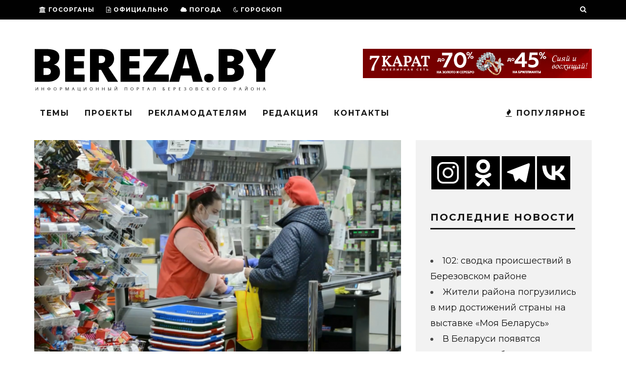

--- FILE ---
content_type: text/html; charset=UTF-8
request_url: https://bereza.by/2020/12/v-rodnom-kute-v-bereze-nashli-prosrochennyj-tovar/
body_size: 24770
content:
<!DOCTYPE html>
<!--[if lt IE 7]><html lang="ru-RU" class="no-js lt-ie9 lt-ie8 lt-ie7"> <![endif]-->
<!--[if (IE 7)&!(IEMobile)]><html lang="ru-RU" class="no-js lt-ie9 lt-ie8"><![endif]-->
<!--[if (IE 8)&!(IEMobile)]><html lang="ru-RU" class="no-js lt-ie9"><![endif]-->
<!--[if gt IE 8]><!--> <html lang="ru-RU" class="no-js"><!--<![endif]-->

	<head>
    		<meta name="yandex-verification" content="fd497ef2f3b59ef5" />
		<!-- Yandex.Metrika counter -->
<script type="text/javascript" >
   (function(m,e,t,r,i,k,a){m[i]=m[i]||function(){(m[i].a=m[i].a||[]).push(arguments)};
   m[i].l=1*new Date();k=e.createElement(t),a=e.getElementsByTagName(t)[0],k.async=1,k.src=r,a.parentNode.insertBefore(k,a)})
   (window, document, "script", "https://mc.yandex.ru/metrika/tag.js", "ym");

   ym(69749350, "init", {
        clickmap:true,
        trackLinks:true,
        accurateTrackBounce:true,
        webvisor:true
   });
</script>
<noscript><div><img src="https://mc.yandex.ru/watch/69749350" style="position:absolute; left:-9999px;" alt="" /></div></noscript>
<!-- /Yandex.Metrika counter -->

		<meta charset="utf-8">
		<!-- Google Chrome Frame for IE -->
		<!--[if IE]><meta http-equiv="X-UA-Compatible" content="IE=edge" /><![endif]-->
		<!-- mobile meta -->
                    <meta name="viewport" content="width=device-width, initial-scale=1.0"/>
        
		<link rel="pingback" href="https://bereza.by/xmlrpc.php">

		
		<!-- head extras -->
		<title>В магазине «Родны кут» в Березе нашли просроченный товар &#8212; BEREZA.BY</title>
<meta name='robots' content='max-image-preview:large' />
<link rel='dns-prefetch' href='//stats.wp.com' />
<link rel='dns-prefetch' href='//fonts.googleapis.com' />
<link rel="alternate" type="application/rss+xml" title="BEREZA.BY &raquo; Лента" href="https://bereza.by/feed/" />
<link rel="alternate" type="application/rss+xml" title="BEREZA.BY &raquo; Лента комментариев" href="https://bereza.by/comments/feed/" />
<link rel="alternate" type="application/rss+xml" title="BEREZA.BY &raquo; Лента комментариев к &laquo;В магазине «Родны кут» в Березе нашли просроченный товар&raquo;" href="https://bereza.by/2020/12/v-rodnom-kute-v-bereze-nashli-prosrochennyj-tovar/feed/" />
<link rel="alternate" title="oEmbed (JSON)" type="application/json+oembed" href="https://bereza.by/wp-json/oembed/1.0/embed?url=https%3A%2F%2Fbereza.by%2F2020%2F12%2Fv-rodnom-kute-v-bereze-nashli-prosrochennyj-tovar%2F" />
<link rel="alternate" title="oEmbed (XML)" type="text/xml+oembed" href="https://bereza.by/wp-json/oembed/1.0/embed?url=https%3A%2F%2Fbereza.by%2F2020%2F12%2Fv-rodnom-kute-v-bereze-nashli-prosrochennyj-tovar%2F&#038;format=xml" />

		<style type="text/css">
			.mistape-test, .mistape_mistake_inner {color: #0a0101 !important;}
			#mistape_dialog h2::before, #mistape_dialog .mistape_action, .mistape-letter-back {background-color: #0a0101 !important; }
			#mistape_reported_text:before, #mistape_reported_text:after {border-color: #0a0101 !important;}
            .mistape-letter-front .front-left {border-left-color: #0a0101 !important;}
            .mistape-letter-front .front-right {border-right-color: #0a0101 !important;}
            .mistape-letter-front .front-bottom, .mistape-letter-back > .mistape-letter-back-top, .mistape-letter-top {border-bottom-color: #0a0101 !important;}
            .mistape-logo svg {fill: #0a0101 !important;}
		</style>
		<style id='wp-img-auto-sizes-contain-inline-css' type='text/css'>
img:is([sizes=auto i],[sizes^="auto," i]){contain-intrinsic-size:3000px 1500px}
/*# sourceURL=wp-img-auto-sizes-contain-inline-css */
</style>

<style id='wp-emoji-styles-inline-css' type='text/css'>

	img.wp-smiley, img.emoji {
		display: inline !important;
		border: none !important;
		box-shadow: none !important;
		height: 1em !important;
		width: 1em !important;
		margin: 0 0.07em !important;
		vertical-align: -0.1em !important;
		background: none !important;
		padding: 0 !important;
	}
/*# sourceURL=wp-emoji-styles-inline-css */
</style>
<link rel='stylesheet' id='wp-block-library-css' href='https://bereza.by/wp-includes/css/dist/block-library/style.min.css?ver=6.9' type='text/css' media='all' />
<style id='wp-block-list-inline-css' type='text/css'>
ol,ul{box-sizing:border-box}:root :where(.wp-block-list.has-background){padding:1.25em 2.375em}
/*# sourceURL=https://bereza.by/wp-includes/blocks/list/style.min.css */
</style>
<style id='wp-block-paragraph-inline-css' type='text/css'>
.is-small-text{font-size:.875em}.is-regular-text{font-size:1em}.is-large-text{font-size:2.25em}.is-larger-text{font-size:3em}.has-drop-cap:not(:focus):first-letter{float:left;font-size:8.4em;font-style:normal;font-weight:100;line-height:.68;margin:.05em .1em 0 0;text-transform:uppercase}body.rtl .has-drop-cap:not(:focus):first-letter{float:none;margin-left:.1em}p.has-drop-cap.has-background{overflow:hidden}:root :where(p.has-background){padding:1.25em 2.375em}:where(p.has-text-color:not(.has-link-color)) a{color:inherit}p.has-text-align-left[style*="writing-mode:vertical-lr"],p.has-text-align-right[style*="writing-mode:vertical-rl"]{rotate:180deg}
/*# sourceURL=https://bereza.by/wp-includes/blocks/paragraph/style.min.css */
</style>
<style id='global-styles-inline-css' type='text/css'>
:root{--wp--preset--aspect-ratio--square: 1;--wp--preset--aspect-ratio--4-3: 4/3;--wp--preset--aspect-ratio--3-4: 3/4;--wp--preset--aspect-ratio--3-2: 3/2;--wp--preset--aspect-ratio--2-3: 2/3;--wp--preset--aspect-ratio--16-9: 16/9;--wp--preset--aspect-ratio--9-16: 9/16;--wp--preset--color--black: #000000;--wp--preset--color--cyan-bluish-gray: #abb8c3;--wp--preset--color--white: #ffffff;--wp--preset--color--pale-pink: #f78da7;--wp--preset--color--vivid-red: #cf2e2e;--wp--preset--color--luminous-vivid-orange: #ff6900;--wp--preset--color--luminous-vivid-amber: #fcb900;--wp--preset--color--light-green-cyan: #7bdcb5;--wp--preset--color--vivid-green-cyan: #00d084;--wp--preset--color--pale-cyan-blue: #8ed1fc;--wp--preset--color--vivid-cyan-blue: #0693e3;--wp--preset--color--vivid-purple: #9b51e0;--wp--preset--gradient--vivid-cyan-blue-to-vivid-purple: linear-gradient(135deg,rgb(6,147,227) 0%,rgb(155,81,224) 100%);--wp--preset--gradient--light-green-cyan-to-vivid-green-cyan: linear-gradient(135deg,rgb(122,220,180) 0%,rgb(0,208,130) 100%);--wp--preset--gradient--luminous-vivid-amber-to-luminous-vivid-orange: linear-gradient(135deg,rgb(252,185,0) 0%,rgb(255,105,0) 100%);--wp--preset--gradient--luminous-vivid-orange-to-vivid-red: linear-gradient(135deg,rgb(255,105,0) 0%,rgb(207,46,46) 100%);--wp--preset--gradient--very-light-gray-to-cyan-bluish-gray: linear-gradient(135deg,rgb(238,238,238) 0%,rgb(169,184,195) 100%);--wp--preset--gradient--cool-to-warm-spectrum: linear-gradient(135deg,rgb(74,234,220) 0%,rgb(151,120,209) 20%,rgb(207,42,186) 40%,rgb(238,44,130) 60%,rgb(251,105,98) 80%,rgb(254,248,76) 100%);--wp--preset--gradient--blush-light-purple: linear-gradient(135deg,rgb(255,206,236) 0%,rgb(152,150,240) 100%);--wp--preset--gradient--blush-bordeaux: linear-gradient(135deg,rgb(254,205,165) 0%,rgb(254,45,45) 50%,rgb(107,0,62) 100%);--wp--preset--gradient--luminous-dusk: linear-gradient(135deg,rgb(255,203,112) 0%,rgb(199,81,192) 50%,rgb(65,88,208) 100%);--wp--preset--gradient--pale-ocean: linear-gradient(135deg,rgb(255,245,203) 0%,rgb(182,227,212) 50%,rgb(51,167,181) 100%);--wp--preset--gradient--electric-grass: linear-gradient(135deg,rgb(202,248,128) 0%,rgb(113,206,126) 100%);--wp--preset--gradient--midnight: linear-gradient(135deg,rgb(2,3,129) 0%,rgb(40,116,252) 100%);--wp--preset--font-size--small: 13px;--wp--preset--font-size--medium: 20px;--wp--preset--font-size--large: 36px;--wp--preset--font-size--x-large: 42px;--wp--preset--spacing--20: 0.44rem;--wp--preset--spacing--30: 0.67rem;--wp--preset--spacing--40: 1rem;--wp--preset--spacing--50: 1.5rem;--wp--preset--spacing--60: 2.25rem;--wp--preset--spacing--70: 3.38rem;--wp--preset--spacing--80: 5.06rem;--wp--preset--shadow--natural: 6px 6px 9px rgba(0, 0, 0, 0.2);--wp--preset--shadow--deep: 12px 12px 50px rgba(0, 0, 0, 0.4);--wp--preset--shadow--sharp: 6px 6px 0px rgba(0, 0, 0, 0.2);--wp--preset--shadow--outlined: 6px 6px 0px -3px rgb(255, 255, 255), 6px 6px rgb(0, 0, 0);--wp--preset--shadow--crisp: 6px 6px 0px rgb(0, 0, 0);}:where(.is-layout-flex){gap: 0.5em;}:where(.is-layout-grid){gap: 0.5em;}body .is-layout-flex{display: flex;}.is-layout-flex{flex-wrap: wrap;align-items: center;}.is-layout-flex > :is(*, div){margin: 0;}body .is-layout-grid{display: grid;}.is-layout-grid > :is(*, div){margin: 0;}:where(.wp-block-columns.is-layout-flex){gap: 2em;}:where(.wp-block-columns.is-layout-grid){gap: 2em;}:where(.wp-block-post-template.is-layout-flex){gap: 1.25em;}:where(.wp-block-post-template.is-layout-grid){gap: 1.25em;}.has-black-color{color: var(--wp--preset--color--black) !important;}.has-cyan-bluish-gray-color{color: var(--wp--preset--color--cyan-bluish-gray) !important;}.has-white-color{color: var(--wp--preset--color--white) !important;}.has-pale-pink-color{color: var(--wp--preset--color--pale-pink) !important;}.has-vivid-red-color{color: var(--wp--preset--color--vivid-red) !important;}.has-luminous-vivid-orange-color{color: var(--wp--preset--color--luminous-vivid-orange) !important;}.has-luminous-vivid-amber-color{color: var(--wp--preset--color--luminous-vivid-amber) !important;}.has-light-green-cyan-color{color: var(--wp--preset--color--light-green-cyan) !important;}.has-vivid-green-cyan-color{color: var(--wp--preset--color--vivid-green-cyan) !important;}.has-pale-cyan-blue-color{color: var(--wp--preset--color--pale-cyan-blue) !important;}.has-vivid-cyan-blue-color{color: var(--wp--preset--color--vivid-cyan-blue) !important;}.has-vivid-purple-color{color: var(--wp--preset--color--vivid-purple) !important;}.has-black-background-color{background-color: var(--wp--preset--color--black) !important;}.has-cyan-bluish-gray-background-color{background-color: var(--wp--preset--color--cyan-bluish-gray) !important;}.has-white-background-color{background-color: var(--wp--preset--color--white) !important;}.has-pale-pink-background-color{background-color: var(--wp--preset--color--pale-pink) !important;}.has-vivid-red-background-color{background-color: var(--wp--preset--color--vivid-red) !important;}.has-luminous-vivid-orange-background-color{background-color: var(--wp--preset--color--luminous-vivid-orange) !important;}.has-luminous-vivid-amber-background-color{background-color: var(--wp--preset--color--luminous-vivid-amber) !important;}.has-light-green-cyan-background-color{background-color: var(--wp--preset--color--light-green-cyan) !important;}.has-vivid-green-cyan-background-color{background-color: var(--wp--preset--color--vivid-green-cyan) !important;}.has-pale-cyan-blue-background-color{background-color: var(--wp--preset--color--pale-cyan-blue) !important;}.has-vivid-cyan-blue-background-color{background-color: var(--wp--preset--color--vivid-cyan-blue) !important;}.has-vivid-purple-background-color{background-color: var(--wp--preset--color--vivid-purple) !important;}.has-black-border-color{border-color: var(--wp--preset--color--black) !important;}.has-cyan-bluish-gray-border-color{border-color: var(--wp--preset--color--cyan-bluish-gray) !important;}.has-white-border-color{border-color: var(--wp--preset--color--white) !important;}.has-pale-pink-border-color{border-color: var(--wp--preset--color--pale-pink) !important;}.has-vivid-red-border-color{border-color: var(--wp--preset--color--vivid-red) !important;}.has-luminous-vivid-orange-border-color{border-color: var(--wp--preset--color--luminous-vivid-orange) !important;}.has-luminous-vivid-amber-border-color{border-color: var(--wp--preset--color--luminous-vivid-amber) !important;}.has-light-green-cyan-border-color{border-color: var(--wp--preset--color--light-green-cyan) !important;}.has-vivid-green-cyan-border-color{border-color: var(--wp--preset--color--vivid-green-cyan) !important;}.has-pale-cyan-blue-border-color{border-color: var(--wp--preset--color--pale-cyan-blue) !important;}.has-vivid-cyan-blue-border-color{border-color: var(--wp--preset--color--vivid-cyan-blue) !important;}.has-vivid-purple-border-color{border-color: var(--wp--preset--color--vivid-purple) !important;}.has-vivid-cyan-blue-to-vivid-purple-gradient-background{background: var(--wp--preset--gradient--vivid-cyan-blue-to-vivid-purple) !important;}.has-light-green-cyan-to-vivid-green-cyan-gradient-background{background: var(--wp--preset--gradient--light-green-cyan-to-vivid-green-cyan) !important;}.has-luminous-vivid-amber-to-luminous-vivid-orange-gradient-background{background: var(--wp--preset--gradient--luminous-vivid-amber-to-luminous-vivid-orange) !important;}.has-luminous-vivid-orange-to-vivid-red-gradient-background{background: var(--wp--preset--gradient--luminous-vivid-orange-to-vivid-red) !important;}.has-very-light-gray-to-cyan-bluish-gray-gradient-background{background: var(--wp--preset--gradient--very-light-gray-to-cyan-bluish-gray) !important;}.has-cool-to-warm-spectrum-gradient-background{background: var(--wp--preset--gradient--cool-to-warm-spectrum) !important;}.has-blush-light-purple-gradient-background{background: var(--wp--preset--gradient--blush-light-purple) !important;}.has-blush-bordeaux-gradient-background{background: var(--wp--preset--gradient--blush-bordeaux) !important;}.has-luminous-dusk-gradient-background{background: var(--wp--preset--gradient--luminous-dusk) !important;}.has-pale-ocean-gradient-background{background: var(--wp--preset--gradient--pale-ocean) !important;}.has-electric-grass-gradient-background{background: var(--wp--preset--gradient--electric-grass) !important;}.has-midnight-gradient-background{background: var(--wp--preset--gradient--midnight) !important;}.has-small-font-size{font-size: var(--wp--preset--font-size--small) !important;}.has-medium-font-size{font-size: var(--wp--preset--font-size--medium) !important;}.has-large-font-size{font-size: var(--wp--preset--font-size--large) !important;}.has-x-large-font-size{font-size: var(--wp--preset--font-size--x-large) !important;}
/*# sourceURL=global-styles-inline-css */
</style>

<style id='classic-theme-styles-inline-css' type='text/css'>
/*! This file is auto-generated */
.wp-block-button__link{color:#fff;background-color:#32373c;border-radius:9999px;box-shadow:none;text-decoration:none;padding:calc(.667em + 2px) calc(1.333em + 2px);font-size:1.125em}.wp-block-file__button{background:#32373c;color:#fff;text-decoration:none}
/*# sourceURL=/wp-includes/css/classic-themes.min.css */
</style>
<link rel='stylesheet' id='contact-form-7-css' href='https://bereza.by/wp-content/plugins/contact-form-7/includes/css/styles.css?ver=6.1.4' type='text/css' media='all' />
<link rel='stylesheet' id='wp-polls-css' href='https://bereza.by/wp-content/plugins/wp-polls/polls-css.css?ver=2.77.3' type='text/css' media='all' />
<style id='wp-polls-inline-css' type='text/css'>
.wp-polls .pollbar {
	margin: 1px;
	font-size: 8px;
	line-height: 10px;
	height: 10px;
	background: #fff840;
	border: 1px solid #ffffff;
}

/*# sourceURL=wp-polls-inline-css */
</style>
<link rel='stylesheet' id='ppress-frontend-css' href='https://bereza.by/wp-content/plugins/wp-user-avatar/assets/css/frontend.min.css?ver=4.16.8' type='text/css' media='all' />
<link rel='stylesheet' id='ppress-flatpickr-css' href='https://bereza.by/wp-content/plugins/wp-user-avatar/assets/flatpickr/flatpickr.min.css?ver=4.16.8' type='text/css' media='all' />
<link rel='stylesheet' id='ppress-select2-css' href='https://bereza.by/wp-content/plugins/wp-user-avatar/assets/select2/select2.min.css?ver=6.9' type='text/css' media='all' />
<link rel='stylesheet' id='mistape-front-css' href='https://bereza.by/wp-content/plugins/mistape/assets/css/mistape-front.css?ver=1.3.8' type='text/css' media='all' />
<link rel='stylesheet' id='heateor_sss_frontend_css-css' href='https://bereza.by/wp-content/plugins/sassy-social-share/public/css/sassy-social-share-public.css?ver=3.3.79' type='text/css' media='all' />
<style id='heateor_sss_frontend_css-inline-css' type='text/css'>
.heateor_sss_button_instagram span.heateor_sss_svg,a.heateor_sss_instagram span.heateor_sss_svg{background:radial-gradient(circle at 30% 107%,#fdf497 0,#fdf497 5%,#fd5949 45%,#d6249f 60%,#285aeb 90%)}div.heateor_sss_horizontal_sharing a.heateor_sss_button_instagram span{background:#000!important;}div.heateor_sss_standard_follow_icons_container a.heateor_sss_button_instagram span{background:#000}div.heateor_sss_horizontal_sharing a.heateor_sss_button_instagram span:hover{background:#FFF!important;}div.heateor_sss_standard_follow_icons_container a.heateor_sss_button_instagram span:hover{background:#FFF}.heateor_sss_horizontal_sharing .heateor_sss_svg,.heateor_sss_standard_follow_icons_container .heateor_sss_svg{background-color:#000!important;background:#000!important;color:#fff;border-width:0px;border-style:solid;border-color:transparent}.heateor_sss_horizontal_sharing .heateorSssTCBackground{color:#666}div.heateor_sss_horizontal_sharing span.heateor_sss_svg svg:hover path:not(.heateor_sss_no_fill),div.heateor_sss_horizontal_sharing span.heateor_sss_svg svg:hover ellipse, div.heateor_sss_horizontal_sharing span.heateor_sss_svg svg:hover circle, div.heateor_sss_horizontal_sharing span.heateor_sss_svg svg:hover polygon, div.heateor_sss_horizontal_sharing span.heateor_sss_svg svg:hover rect:not(.heateor_sss_no_fill){fill:#000}div.heateor_sss_horizontal_sharing span.heateor_sss_svg svg:hover path.heateor_sss_svg_stroke, div.heateor_sss_horizontal_sharing span.heateor_sss_svg svg:hover rect.heateor_sss_svg_stroke{stroke:#000}.heateor_sss_horizontal_sharing span.heateor_sss_svg:hover,.heateor_sss_standard_follow_icons_container span.heateor_sss_svg:hover{background-color:#FFF!important;background:#FFF!importantcolor:#000;border-color:transparent;}.heateor_sss_vertical_sharing span.heateor_sss_svg,.heateor_sss_floating_follow_icons_container span.heateor_sss_svg{color:#fff;border-width:0px;border-style:solid;border-color:transparent;}.heateor_sss_vertical_sharing .heateorSssTCBackground{color:#666;}.heateor_sss_vertical_sharing span.heateor_sss_svg:hover,.heateor_sss_floating_follow_icons_container span.heateor_sss_svg:hover{border-color:transparent;}@media screen and (max-width:783px) {.heateor_sss_vertical_sharing{display:none!important}}div.heateor_sss_sharing_title{text-align:center}div.heateor_sss_sharing_ul{width:100%;text-align:center;}div.heateor_sss_horizontal_sharing div.heateor_sss_sharing_ul a{float:none!important;display:inline-block;}
/*# sourceURL=heateor_sss_frontend_css-inline-css */
</style>
<link rel='stylesheet' id='cb-main-stylesheet-css' href='https://bereza.by/wp-content/themes/15zine/library/css/style.min.css?ver=3.2.2' type='text/css' media='all' />
<link rel='stylesheet' id='cb-font-stylesheet-css' href='//fonts.googleapis.com/css?family=Montserrat%3A400%2C700%7CMontserrat%3A400%2C700%2C400italic&#038;ver=3.2.2' type='text/css' media='all' />
<!--[if lt IE 10]>
<link rel='stylesheet' id='cb-ie-only-css' href='https://bereza.by/wp-content/themes/15zine/library/css/ie.css?ver=3.2.2' type='text/css' media='all' />
<![endif]-->
<script type="text/javascript" src="https://bereza.by/wp-includes/js/jquery/jquery.min.js?ver=3.7.1" id="jquery-core-js"></script>
<script type="text/javascript" src="https://bereza.by/wp-includes/js/jquery/jquery-migrate.min.js?ver=3.4.1" id="jquery-migrate-js"></script>
<script type="text/javascript" src="https://bereza.by/wp-content/plugins/wp-user-avatar/assets/flatpickr/flatpickr.min.js?ver=4.16.8" id="ppress-flatpickr-js"></script>
<script type="text/javascript" src="https://bereza.by/wp-content/plugins/wp-user-avatar/assets/select2/select2.min.js?ver=4.16.8" id="ppress-select2-js"></script>
<script type="text/javascript" src="https://bereza.by/wp-content/themes/15zine/library/js/modernizr.custom.min.js?ver=2.6.2" id="cb-modernizr-js"></script>
<link rel="https://api.w.org/" href="https://bereza.by/wp-json/" /><link rel="alternate" title="JSON" type="application/json" href="https://bereza.by/wp-json/wp/v2/posts/2931" /><link rel="EditURI" type="application/rsd+xml" title="RSD" href="https://bereza.by/xmlrpc.php?rsd" />
<meta name="generator" content="WordPress 6.9" />
<link rel="canonical" href="https://bereza.by/2020/12/v-rodnom-kute-v-bereze-nashli-prosrochennyj-tovar/" />
<link rel='shortlink' href='https://bereza.by/?p=2931' />
	<style>img#wpstats{display:none}</style>
		<style type="text/css"> .cb-stuck #cb-nav-bar .cb-main-nav #cb-nav-logo, #cb-nav-bar .cb-main-nav #cb-nav-logo img { width: 115px; }#cb-nav-bar .cb-mega-menu-columns .cb-sub-menu > li > a { color: #f2c231; }.cb-review-box .cb-bar .cb-overlay span { background: #f9db32; }.cb-review-box i { color: #f9db32; }.cb-meta-style-1 .cb-article-meta { background: rgba(0, 0, 0, 0.25); }.cb-module-block .cb-meta-style-2 img, .cb-module-block .cb-meta-style-4 img, .cb-grid-x .cb-grid-img img, .cb-grid-x .cb-grid-img .cb-fi-cover  { opacity: 0.75; }@media only screen and (min-width: 768px) {
                .cb-module-block .cb-meta-style-1:hover .cb-article-meta { background: rgba(0, 0, 0, 0.75); }
                .cb-module-block .cb-meta-style-2:hover img, .cb-module-block .cb-meta-style-4:hover img, .cb-grid-x .cb-grid-feature:hover img, .cb-grid-x .cb-grid-feature:hover .cb-fi-cover, .cb-slider li:hover img { opacity: 0.25; }
            }.cb-header { background-color: #ffffff; }@media only screen and (min-width: 1020px){ body { font-size: 18px; }}.cb-menu-light #cb-nav-bar .cb-main-nav, .cb-stuck.cb-menu-light #cb-nav-bar .cb-nav-bar-wrap { border-bottom-color: #f7cc22; }.cb-menu-light #cb-nav-bar .cb-main-nav, .cb-stuck.cb-menu-light #cb-nav-bar .cb-nav-bar-wrap, .cb-menu-light.cb-fis-big-border #cb-nav-bar .cb-nav-bar-wrap { border-bottom-color: transparent; }</style><!-- end custom css --><style type="text/css">body, #respond, .cb-font-body { font-family: 'Montserrat', sans-serif; } h1, h2, h3, h4, h5, h6, .cb-font-header, #bbp-user-navigation, .cb-byline{ font-family:'Montserrat', sans-serif; }</style><meta property="og:image" content="https://bereza.by/wp-content/uploads/2020/12/image_2020-12-17_15-18-58.png"><!-- Body BG --><style>@media only screen and (min-width: 1200px) { body, .cb-first-alp { background-color: #ffffff;} .cb-body-light .cb-post-wrap { background: #fff; } .cb-body-dark .cb-post-wrap { background: #161616; } }</style><style type="text/css" id="custom-background-css">
body.custom-background { background-color: #ffffff; }
</style>
	<style></style><link rel="icon" href="https://bereza.by/wp-content/uploads/2020/09/cropped-DDDDDD-32x32.png" sizes="32x32" />
<link rel="icon" href="https://bereza.by/wp-content/uploads/2020/09/cropped-DDDDDD-192x192.png" sizes="192x192" />
<link rel="apple-touch-icon" href="https://bereza.by/wp-content/uploads/2020/09/cropped-DDDDDD-180x180.png" />
<meta name="msapplication-TileImage" content="https://bereza.by/wp-content/uploads/2020/09/cropped-DDDDDD-270x270.png" />
		<!-- end head extras -->
        <!-- Yandex.RTB -->
<script>window.yaContextCb=window.yaContextCb||[]</script>
<script src="https://yandex.ru/ads/system/context.js" async></script>
	</head>
	<body class="wp-singular post-template-default single single-post postid-2931 single-format-standard custom-background wp-theme-15zine  cb-sticky-mm cb-nav-logo-on cb-logo-nav-sticky  cb-tm-dark cb-body-light cb-menu-light cb-mm-dark cb-footer-dark   cb-m-sticky cb-sw-tm-fw cb-sw-header-fw cb-sw-menu-fw cb-sw-footer-fw cb-menu-al-left  cb-fis-b-standard  cb-fis-tl-st-below">

		
		<div id="cb-outer-container">

			
				<div id="cb-top-menu" class="clearfix cb-font-header ">
					<div class="wrap clearfix cb-site-padding cb-top-menu-wrap">

													<div class="cb-left-side cb-mob">

								<a href="#" id="cb-mob-open" class="cb-link"><i class="fa fa-bars"></i></a>
								                <div id="mob-logo" class="cb-top-logo">
                    <a href="https://bereza.by">
                        <img src="https://bereza.by/wp-content/uploads/2020/06/БЕРЕ2-1.png" alt=" logo" >
                    </a>
                </div>
            							</div>
						                        <ul class="cb-top-nav cb-left-side"><li id="menu-item-1418" class="menu-item menu-item-type-custom menu-item-object-custom menu-item-has-children cb-has-children menu-item-1418"><a href="#"><i class="fa fa-university" aria-hidden="true"></i> ГОСОРГАНЫ</a>
<ul class="sub-menu">
	<li id="menu-item-379" class="menu-item menu-item-type-custom menu-item-object-custom menu-item-379"><a href="http://president.gov.by/">Президент Республики Беларусь</a></li>
	<li id="menu-item-380" class="menu-item menu-item-type-custom menu-item-object-custom menu-item-380"><a href="http://www.government.by/ru/">Совет министров</a></li>
	<li id="menu-item-34711" class="menu-item menu-item-type-custom menu-item-object-custom menu-item-34711"><a href="https://www.rec.gov.by/ru">ЦИК Беларуси</a></li>
	<li id="menu-item-382" class="menu-item menu-item-type-custom menu-item-object-custom menu-item-382"><a href="http://mininform.gov.by/">Министерство информации</a></li>
	<li id="menu-item-376" class="menu-item menu-item-type-custom menu-item-object-custom menu-item-376"><a href="http://brest-region.gov.by/ru">Брестский облисполком</a></li>
	<li id="menu-item-381" class="menu-item menu-item-type-custom menu-item-object-custom menu-item-381"><a href="http://bereza.brest-region.gov.by/ru">Березовский райисполком</a></li>
</ul>
</li>
<li id="menu-item-1419" class="menu-item menu-item-type-custom menu-item-object-custom menu-item-has-children cb-has-children menu-item-1419"><a href="https://bereza.by/category/oficialno/"><i class="fa fa-file-text-o" aria-hidden="true"></i> ОФИЦИАЛЬНО</a>
<ul class="sub-menu">
	<li id="menu-item-589" class="menu-item menu-item-type-taxonomy menu-item-object-category menu-item-589"><a href="https://bereza.by/category/rajonnyj-ispolnitelnyj-komitet/">РИК</a></li>
	<li id="menu-item-6041" class="menu-item menu-item-type-taxonomy menu-item-object-category menu-item-6041"><a href="https://bereza.by/category/sovet-deputatov/">Совет Депутатов</a></li>
	<li id="menu-item-841" class="menu-item menu-item-type-taxonomy menu-item-object-category menu-item-841"><a href="https://bereza.by/category/prokuratura/">Прокуратура</a></li>
	<li id="menu-item-594" class="menu-item menu-item-type-taxonomy menu-item-object-category menu-item-594"><a href="https://bereza.by/category/kgk/">КГК</a></li>
	<li id="menu-item-591" class="menu-item menu-item-type-taxonomy menu-item-object-category menu-item-591"><a href="https://bereza.by/category/rochs/">РОЧС</a></li>
	<li id="menu-item-592" class="menu-item menu-item-type-taxonomy menu-item-object-category menu-item-592"><a href="https://bereza.by/category/rovd/">РОВД</a></li>
	<li id="menu-item-590" class="menu-item menu-item-type-taxonomy menu-item-object-category menu-item-590"><a href="https://bereza.by/category/rcgie/">РЦГиЭ</a></li>
	<li id="menu-item-668" class="menu-item menu-item-type-taxonomy menu-item-object-category menu-item-668"><a href="https://bereza.by/category/inspekciya-prirodnyh-resursov-i-ohran/">Инспекция ПРИООС</a></li>
	<li id="menu-item-669" class="menu-item menu-item-type-taxonomy menu-item-object-category menu-item-669"><a href="https://bereza.by/category/nalogovaya-inspekciya/">Налоговая инспекция</a></li>
	<li id="menu-item-593" class="menu-item menu-item-type-taxonomy menu-item-object-category menu-item-593"><a href="https://bereza.by/category/notarius/">Нотариат</a></li>
	<li id="menu-item-842" class="menu-item menu-item-type-taxonomy menu-item-object-category menu-item-842"><a href="https://bereza.by/category/ohrana-truda/">Охрана труда</a></li>
	<li id="menu-item-6265" class="menu-item menu-item-type-taxonomy menu-item-object-category menu-item-6265"><a href="https://bereza.by/category/borba-s-korrupciej/">Борьба с коррупцией</a></li>
</ul>
</li>
<li id="menu-item-363" class="menu-item menu-item-type-post_type menu-item-object-page menu-item-363"><a href="https://bereza.by/pogoda/"><i class="fa fa-cloud" aria-hidden="true"></i> Погода</a></li>
<li id="menu-item-2549" class="menu-item menu-item-type-taxonomy menu-item-object-category menu-item-2549"><a href="https://bereza.by/category/goroskop/"><i class="fa fa-moon-o" aria-hidden="true"></i> Гороскоп</a></li>
<li id="menu-item-1206" class="menu-item menu-item-type-custom menu-item-object-custom menu-item-1206"><a href="https://bereza.by/podpiska/">Подписка на «Маяк»</a></li>
</ul>                                                <ul class="cb-top-nav cb-right-side"><li class="cb-icon-search cb-menu-icons-extra"><a href="#" class="cb-tip-bot" data-cb-tip="Поиск" title="Поиск" id="cb-s-trigger-gen"><i class="fa fa-search"></i></a></li></ul>					</div>
				</div>

				<div id="cb-mob-menu" class="cb-mob-menu">
					<div class="cb-mob-close-wrap">
						
						<a href="#" id="cb-mob-close" class="cb-link"><i class="fa cb-times"></i></a>
										    </div>

					<div class="cb-mob-menu-wrap">
						<ul id="cb-mob-ul" class="cb-mobile-nav cb-top-nav cb-mob-ul-show"><li id="menu-item-34714" class="menu-item menu-item-type-custom menu-item-object-custom menu-item-has-children cb-has-children menu-item-34714"><a href="#">Госорганы</a>
<ul class="sub-menu">
	<li id="menu-item-34715" class="menu-item menu-item-type-custom menu-item-object-custom menu-item-34715"><a href="https://president.gov.by/ru">Президент Беларуси</a></li>
	<li id="menu-item-34716" class="menu-item menu-item-type-custom menu-item-object-custom menu-item-34716"><a href="http://www.government.by/ru/">Совет Министров</a></li>
	<li id="menu-item-34717" class="menu-item menu-item-type-custom menu-item-object-custom menu-item-34717"><a href="https://www.rec.gov.by/ru">ЦИК Беларуси</a></li>
	<li id="menu-item-34718" class="menu-item menu-item-type-custom menu-item-object-custom menu-item-34718"><a href="http://mininform.gov.by/">Министерство информации</a></li>
	<li id="menu-item-34719" class="menu-item menu-item-type-custom menu-item-object-custom menu-item-34719"><a href="https://brest-region.gov.by/ru">Брестский облисполком</a></li>
	<li id="menu-item-34720" class="menu-item menu-item-type-custom menu-item-object-custom menu-item-34720"><a href="http://bereza.brest-region.gov.by/ru">Березовский райисполком</a></li>
</ul>
</li>
<li id="menu-item-2581" class="menu-item menu-item-type-custom menu-item-object-custom menu-item-has-children cb-has-children menu-item-2581"><a href="https://bereza.by/category/oficialno/">Официально</a>
<ul class="sub-menu">
	<li id="menu-item-2582" class="menu-item menu-item-type-taxonomy menu-item-object-category menu-item-2582"><a href="https://bereza.by/category/rajonnyj-ispolnitelnyj-komitet/">РИК</a></li>
	<li id="menu-item-14956" class="menu-item menu-item-type-taxonomy menu-item-object-category menu-item-14956"><a href="https://bereza.by/category/sovet-deputatov/">Совет Депутатов</a></li>
	<li id="menu-item-2583" class="menu-item menu-item-type-taxonomy menu-item-object-category menu-item-2583"><a href="https://bereza.by/category/prokuratura/">Прокуратура</a></li>
	<li id="menu-item-2585" class="menu-item menu-item-type-taxonomy menu-item-object-category menu-item-2585"><a href="https://bereza.by/category/kgk/">КГК</a></li>
	<li id="menu-item-2586" class="menu-item menu-item-type-taxonomy menu-item-object-category menu-item-2586"><a href="https://bereza.by/category/rochs/">РОЧС</a></li>
	<li id="menu-item-2587" class="menu-item menu-item-type-taxonomy menu-item-object-category menu-item-2587"><a href="https://bereza.by/category/rovd/">РОВД</a></li>
	<li id="menu-item-2588" class="menu-item menu-item-type-taxonomy menu-item-object-category menu-item-2588"><a href="https://bereza.by/category/rcgie/">РЦГИЭ</a></li>
	<li id="menu-item-2589" class="menu-item menu-item-type-taxonomy menu-item-object-category menu-item-2589"><a href="https://bereza.by/category/inspekciya-prirodnyh-resursov-i-ohran/">Инспекция ПРИООС</a></li>
	<li id="menu-item-2590" class="menu-item menu-item-type-taxonomy menu-item-object-category menu-item-2590"><a href="https://bereza.by/category/nalogovaya-inspekciya/">Налоговая инспекция</a></li>
	<li id="menu-item-2591" class="menu-item menu-item-type-taxonomy menu-item-object-category menu-item-2591"><a href="https://bereza.by/category/notarius/">Нотариат</a></li>
	<li id="menu-item-2592" class="menu-item menu-item-type-taxonomy menu-item-object-category menu-item-2592"><a href="https://bereza.by/category/ohrana-truda/">Охрана труда</a></li>
</ul>
</li>
<li id="menu-item-1103" class="menu-item menu-item-type-custom menu-item-object-custom menu-item-has-children cb-has-children menu-item-1103"><a href="#">ТЕМЫ</a>
<ul class="sub-menu">
	<li id="menu-item-1108" class="menu-item menu-item-type-taxonomy menu-item-object-category current-post-ancestor current-menu-parent current-post-parent menu-item-1108"><a href="https://bereza.by/category/v-rajone/">В районе</a></li>
	<li id="menu-item-28751" class="menu-item menu-item-type-taxonomy menu-item-object-category menu-item-28751"><a href="https://bereza.by/category/v-oblasti/">В области</a></li>
	<li id="menu-item-42625" class="menu-item menu-item-type-taxonomy menu-item-object-category menu-item-42625"><a href="https://bereza.by/category/v-strane/">В стране</a></li>
	<li id="menu-item-3875" class="menu-item menu-item-type-taxonomy menu-item-object-category menu-item-3875"><a href="https://bereza.by/category/vlast/">Власть</a></li>
	<li id="menu-item-1109" class="menu-item menu-item-type-taxonomy menu-item-object-category menu-item-1109"><a href="https://bereza.by/category/obshhestvo/">Общество</a></li>
	<li id="menu-item-17037" class="menu-item menu-item-type-taxonomy menu-item-object-category menu-item-17037"><a href="https://bereza.by/category/pravoporyadok/">Правопорядок</a></li>
	<li id="menu-item-1114" class="menu-item menu-item-type-taxonomy menu-item-object-category current-post-ancestor current-menu-parent current-post-parent menu-item-1114"><a href="https://bereza.by/category/ekonomika-i-biznes/">Экономика и бизнес</a></li>
	<li id="menu-item-1112" class="menu-item menu-item-type-taxonomy menu-item-object-category menu-item-1112"><a href="https://bereza.by/category/selskoe-hozyajstvo/">Сельское хозяйство</a></li>
	<li id="menu-item-10400" class="menu-item menu-item-type-taxonomy menu-item-object-category menu-item-10400"><a href="https://bereza.by/category/blagoustrojstvo/">Благоустройство</a></li>
	<li id="menu-item-1111" class="menu-item menu-item-type-taxonomy menu-item-object-category menu-item-1111"><a href="https://bereza.by/category/obrazovanie/">Образование</a></li>
	<li id="menu-item-1107" class="menu-item menu-item-type-taxonomy menu-item-object-category menu-item-1107"><a href="https://bereza.by/category/kultura/">Культура</a></li>
	<li id="menu-item-1113" class="menu-item menu-item-type-taxonomy menu-item-object-category menu-item-1113"><a href="https://bereza.by/category/sport-i-turizm/">Спорт и туризм</a></li>
	<li id="menu-item-19520" class="menu-item menu-item-type-taxonomy menu-item-object-category menu-item-19520"><a href="https://bereza.by/category/zdravoohranenie/">Здравоохранение</a></li>
	<li id="menu-item-1122" class="menu-item menu-item-type-taxonomy menu-item-object-category menu-item-1122"><a href="https://bereza.by/category/ekologiya/">Экология</a></li>
	<li id="menu-item-19519" class="menu-item menu-item-type-taxonomy menu-item-object-category menu-item-19519"><a href="https://bereza.by/category/afisha/">Афиша</a></li>
	<li id="menu-item-1106" class="menu-item menu-item-type-taxonomy menu-item-object-category menu-item-1106"><a href="https://bereza.by/category/raznoe/">Разное</a></li>
</ul>
</li>
<li id="menu-item-1115" class="menu-item menu-item-type-custom menu-item-object-custom menu-item-has-children cb-has-children menu-item-1115"><a href="#">ПРОЕКТЫ</a>
<ul class="sub-menu">
	<li id="menu-item-56890" class="menu-item menu-item-type-taxonomy menu-item-object-category menu-item-56890"><a href="https://bereza.by/category/vsebelorusskoe-narodnoe-sobranie/">ВСЕБЕЛОРУССКОЕ НАРОДНОЕ СОБРАНИЕ</a></li>
	<li id="menu-item-50691" class="menu-item menu-item-type-taxonomy menu-item-object-category menu-item-50691"><a href="https://bereza.by/category/sobstvenno-govorya/">Собственно говоря</a></li>
	<li id="menu-item-40341" class="menu-item menu-item-type-taxonomy menu-item-object-category menu-item-40341"><a href="https://bereza.by/category/k-80-letiyu-pobedy/">К 80-летию Победы</a></li>
	<li id="menu-item-34730" class="menu-item menu-item-type-taxonomy menu-item-object-category menu-item-34730"><a href="https://bereza.by/category/pyatiletka-kachestva/">Пятилетка качества</a></li>
	<li id="menu-item-45983" class="menu-item menu-item-type-taxonomy menu-item-object-category menu-item-45983"><a href="https://bereza.by/category/kadry-reshayut-vse/">Кадры решают все</a></li>
	<li id="menu-item-36440" class="menu-item menu-item-type-taxonomy menu-item-object-category menu-item-36440"><a href="https://bereza.by/category/zigzagi-sudby/">Зигзаги судьбы</a></li>
	<li id="menu-item-1119" class="menu-item menu-item-type-taxonomy menu-item-object-category menu-item-1119"><a href="https://bereza.by/category/sluzhu-otechestvu/">Служу отечеству</a></li>
	<li id="menu-item-1116" class="menu-item menu-item-type-taxonomy menu-item-object-category menu-item-1116"><a href="https://bereza.by/category/kraevedenie/">Краеведение</a></li>
	<li id="menu-item-14953" class="menu-item menu-item-type-taxonomy menu-item-object-category menu-item-14953"><a href="https://bereza.by/category/vopros-otvet/">Вопрос – ответ</a></li>
</ul>
</li>
<li id="menu-item-1127" class="menu-item menu-item-type-post_type menu-item-object-page menu-item-1127"><a href="https://bereza.by/reklama/">Рекламодателям</a></li>
<li id="menu-item-1123" class="menu-item menu-item-type-post_type menu-item-object-page menu-item-1123"><a href="https://bereza.by/kontakty/">Контакты</a></li>
<li id="menu-item-1126" class="menu-item menu-item-type-post_type menu-item-object-page menu-item-1126"><a href="https://bereza.by/redakciya/">Редакция</a></li>
<li id="menu-item-1125" class="menu-item menu-item-type-post_type menu-item-object-page menu-item-1125"><a href="https://bereza.by/podpiska/">Подписка на «Маяк»</a></li>
<li id="menu-item-36086" class="menu-item menu-item-type-post_type menu-item-object-page menu-item-36086"><a href="https://bereza.by/diskont-ot-mayaka/">Дисконт от «Маяка»</a></li>
<li id="menu-item-1290" class="menu-item menu-item-type-post_type menu-item-object-page menu-item-1290"><a href="https://bereza.by/pogoda/">Погода</a></li>
<li id="menu-item-2550" class="menu-item menu-item-type-taxonomy menu-item-object-category menu-item-2550"><a href="https://bereza.by/category/goroskop/">Гороскоп</a></li>
<li id="menu-item-14957" class="menu-item menu-item-type-post_type menu-item-object-page menu-item-14957"><a href="https://bereza.by/predlozhit-novost/">Предложить новость</a></li>
</ul>											</div>
				</div>
			
			<div id="cb-container" class="clearfix" >
									<header id="cb-header" class="cb-header  cb-with-block ">

					    <div id="cb-logo-box" class="cb-logo-left wrap">
	                    	                <div id="logo">
                                        <a href="https://bereza.by">
                        <img src="https://bereza.by/wp-content/uploads/2020/09/БЕРЕ11.png" alt="BEREZA.BY" >
                    </a>
                                    </div>
            	                        <div class="cb-medium cb-block"><center><a href="https://clck.ru/3RHG9i"><img src="https://bereza.by/wp-content/uploads/2026/01/468h60-bereza.png"></a></center></div>	                    </div>

					</header>
				
				<div id="cb-menu-search" class="cb-s-modal cb-modal"><div class="cb-close-m cb-ta-right"><i class="fa cb-times"></i></div><div class="cb-s-modal-inner cb-pre-load cb-light-loader cb-modal-inner cb-font-header cb-mega-three cb-mega-posts clearfix"><form method="get" class="cb-search" action="https://bereza.by/">

    <input type="text" class="cb-search-field cb-font-header" placeholder="Поиск..." value="" name="s" title="" autocomplete="off">
    <button class="cb-search-submit" type="submit" value=""><i class="fa fa-search"></i></button>
    
</form><div id="cb-s-results"></div></div></div>				
									 <nav id="cb-nav-bar" class="clearfix ">
					 	<div class="cb-nav-bar-wrap cb-site-padding clearfix cb-font-header  cb-menu-fw">
		                    <ul class="cb-main-nav wrap clearfix"><li id="menu-item-686" class="menu-item menu-item-type-custom menu-item-object-custom menu-item-has-children cb-has-children menu-item-686"><a href="#">Темы</a><div class="cb-links-menu cb-menu-drop"><ul class="cb-sub-menu cb-sub-bg">	<li id="menu-item-231" class="menu-item menu-item-type-taxonomy menu-item-object-category current-post-ancestor current-menu-parent current-post-parent menu-item-231"><a href="https://bereza.by/category/v-rajone/" data-cb-c="2" class="cb-c-l">В районе</a></li>
	<li id="menu-item-42624" class="menu-item menu-item-type-taxonomy menu-item-object-category menu-item-42624"><a href="https://bereza.by/category/v-strane/" data-cb-c="221" class="cb-c-l">В стране</a></li>
	<li id="menu-item-28750" class="menu-item menu-item-type-taxonomy menu-item-object-category menu-item-28750"><a href="https://bereza.by/category/v-oblasti/" data-cb-c="211" class="cb-c-l">В области</a></li>
	<li id="menu-item-3873" class="menu-item menu-item-type-taxonomy menu-item-object-category menu-item-3873"><a href="https://bereza.by/category/vlast/" data-cb-c="122" class="cb-c-l">Власть</a></li>
	<li id="menu-item-688" class="menu-item menu-item-type-taxonomy menu-item-object-category menu-item-688"><a href="https://bereza.by/category/obshhestvo/" data-cb-c="11" class="cb-c-l">Общество</a></li>
	<li id="menu-item-16937" class="menu-item menu-item-type-taxonomy menu-item-object-category menu-item-16937"><a href="https://bereza.by/category/pravoporyadok/" data-cb-c="140" class="cb-c-l">Правопорядок</a></li>
	<li id="menu-item-693" class="menu-item menu-item-type-taxonomy menu-item-object-category current-post-ancestor current-menu-parent current-post-parent menu-item-693"><a href="https://bereza.by/category/ekonomika-i-biznes/" data-cb-c="33" class="cb-c-l">Экономика и бизнес</a></li>
	<li id="menu-item-694" class="menu-item menu-item-type-taxonomy menu-item-object-category menu-item-694"><a href="https://bereza.by/category/selskoe-hozyajstvo/" data-cb-c="94" class="cb-c-l">Сельское хозяйство</a></li>
	<li id="menu-item-10396" class="menu-item menu-item-type-taxonomy menu-item-object-category menu-item-10396"><a href="https://bereza.by/category/blagoustrojstvo/" data-cb-c="136" class="cb-c-l">Благоустройство</a></li>
	<li id="menu-item-701" class="menu-item menu-item-type-taxonomy menu-item-object-category menu-item-701"><a href="https://bereza.by/category/obrazovanie/" data-cb-c="19" class="cb-c-l">Образование</a></li>
	<li id="menu-item-696" class="menu-item menu-item-type-taxonomy menu-item-object-category menu-item-696"><a href="https://bereza.by/category/kultura/" data-cb-c="45" class="cb-c-l">Культура</a></li>
	<li id="menu-item-695" class="menu-item menu-item-type-taxonomy menu-item-object-category menu-item-695"><a href="https://bereza.by/category/sport-i-turizm/" data-cb-c="43" class="cb-c-l">Спорт и туризм</a></li>
	<li id="menu-item-702" class="menu-item menu-item-type-taxonomy menu-item-object-category menu-item-702"><a href="https://bereza.by/category/zdravoohranenie/" data-cb-c="20" class="cb-c-l">Здравоохранение</a></li>
	<li id="menu-item-708" class="menu-item menu-item-type-taxonomy menu-item-object-category menu-item-708"><a href="https://bereza.by/category/ekologiya/" data-cb-c="55" class="cb-c-l">Экология</a></li>
	<li id="menu-item-3884" class="menu-item menu-item-type-taxonomy menu-item-object-category menu-item-3884"><a href="https://bereza.by/category/afisha/" data-cb-c="9" class="cb-c-l">Афиша</a></li>
	<li id="menu-item-705" class="menu-item menu-item-type-taxonomy menu-item-object-category menu-item-705"><a href="https://bereza.by/category/raznoe/" data-cb-c="106" class="cb-c-l">Разное</a></li>
</ul></div></li>
<li id="menu-item-706" class="menu-item menu-item-type-custom menu-item-object-custom menu-item-has-children cb-has-children menu-item-706"><a href="#">Проекты</a><div class="cb-links-menu cb-menu-drop"><ul class="cb-sub-menu cb-sub-bg">	<li id="menu-item-56889" class="menu-item menu-item-type-taxonomy menu-item-object-category menu-item-56889"><a href="https://bereza.by/category/vsebelorusskoe-narodnoe-sobranie/" data-cb-c="119" class="cb-c-l">ВСЕБЕЛОРУССКОЕ НАРОДНОЕ СОБРАНИЕ</a></li>
	<li id="menu-item-50690" class="menu-item menu-item-type-taxonomy menu-item-object-category menu-item-50690"><a href="https://bereza.by/category/sobstvenno-govorya/" data-cb-c="224" class="cb-c-l">Собственно говоря</a></li>
	<li id="menu-item-40340" class="menu-item menu-item-type-taxonomy menu-item-object-category menu-item-40340"><a href="https://bereza.by/category/k-80-letiyu-pobedy/" data-cb-c="219" class="cb-c-l">К 80-летию Победы</a></li>
	<li id="menu-item-34729" class="menu-item menu-item-type-taxonomy menu-item-object-category menu-item-34729"><a href="https://bereza.by/category/pyatiletka-kachestva/" data-cb-c="217" class="cb-c-l">Пятилетка качества</a></li>
	<li id="menu-item-45982" class="menu-item menu-item-type-taxonomy menu-item-object-category menu-item-45982"><a href="https://bereza.by/category/kadry-reshayut-vse/" data-cb-c="223" class="cb-c-l">Кадры решают все</a></li>
	<li id="menu-item-36439" class="menu-item menu-item-type-taxonomy menu-item-object-category menu-item-36439"><a href="https://bereza.by/category/zigzagi-sudby/" data-cb-c="218" class="cb-c-l">Зигзаги судьбы</a></li>
	<li id="menu-item-710" class="menu-item menu-item-type-taxonomy menu-item-object-category menu-item-710"><a href="https://bereza.by/category/sluzhu-otechestvu/" data-cb-c="23" class="cb-c-l">Служу отечеству</a></li>
	<li id="menu-item-713" class="menu-item menu-item-type-taxonomy menu-item-object-category menu-item-713"><a href="https://bereza.by/category/kraevedenie/" data-cb-c="107" class="cb-c-l">Краеведение</a></li>
	<li id="menu-item-5295" class="menu-item menu-item-type-taxonomy menu-item-object-category menu-item-5295"><a href="https://bereza.by/category/vopros-otvet/" data-cb-c="79" class="cb-c-l">Вопрос – ответ</a></li>
</ul></div></li>
<li id="menu-item-513" class="menu-item menu-item-type-post_type menu-item-object-page menu-item-513"><a href="https://bereza.by/reklama/">Рекламодателям</a></li>
<li id="menu-item-5775" class="menu-item menu-item-type-post_type menu-item-object-page menu-item-5775"><a href="https://bereza.by/redakciya/">Редакция</a></li>
<li id="menu-item-49435" class="menu-item menu-item-type-post_type menu-item-object-page menu-item-49435"><a href="https://bereza.by/kontakty/">Контакты</a></li>
<li id="menu-item-trending" class="cb-trending"><a href="#" id="cb-trend-menu-item" class="cb-trending-item"><i class="fa fa-fire"></i> ПОПУЛЯРНОЕ</a><div class="cb-menu-drop cb-mega-menu  cb-bg cb-big-menu"><div id="cb-trending-block" class="cb-mega-trending cb-mega-posts cb-pre-load clearfix"><div class="cb-upper-title"><h2><i class="fa fa-fire"></i> ПОПУЛЯРНОЕ</h2><span class="cb-see-all"><a href="#" data-cb-r="cb-1" class="cb-selected cb-trending-op">Сейчас</a><a href="#" data-cb-r="cb-2" class="cb-trending-op">Неделя</a><a href="#" data-cb-r="cb-3" class="cb-trending-op">Месяц</a></span></div><ul id="cb-trend-data" class="clearfix"> <li class="cb-article-1 clearfix"><div class="cb-mask"><a href="https://bereza.by/2026/01/prokuratura-berezovskogo-rajona-kontroliruet-soderzhanie-krs-zimoj-2/"><img width="360" height="240" src="https://bereza.by/wp-content/uploads/2026/01/photo_2026-01-12_17-17-14-360x240.jpg" class="attachment-cb-360-240 size-cb-360-240 wp-post-image" alt="" decoding="async" fetchpriority="high" srcset="https://bereza.by/wp-content/uploads/2026/01/photo_2026-01-12_17-17-14-360x240.jpg 360w, https://bereza.by/wp-content/uploads/2026/01/photo_2026-01-12_17-17-14-300x200.jpg 300w, https://bereza.by/wp-content/uploads/2026/01/photo_2026-01-12_17-17-14-1024x683.jpg 1024w, https://bereza.by/wp-content/uploads/2026/01/photo_2026-01-12_17-17-14-768x512.jpg 768w, https://bereza.by/wp-content/uploads/2026/01/photo_2026-01-12_17-17-14-1536x1024.jpg 1536w, https://bereza.by/wp-content/uploads/2026/01/photo_2026-01-12_17-17-14.jpg 1780w" sizes="(max-width: 360px) 100vw, 360px" data-attachment-id="58697" data-permalink="https://bereza.by/2026/01/prokuratura-berezovskogo-rajona-kontroliruet-soderzhanie-krs-zimoj-2/photo_2026-01-12_17-17-14/" data-orig-file="https://bereza.by/wp-content/uploads/2026/01/photo_2026-01-12_17-17-14.jpg" data-orig-size="1780,1187" data-comments-opened="1" data-image-meta="{&quot;aperture&quot;:&quot;0&quot;,&quot;credit&quot;:&quot;&quot;,&quot;camera&quot;:&quot;&quot;,&quot;caption&quot;:&quot;&quot;,&quot;created_timestamp&quot;:&quot;0&quot;,&quot;copyright&quot;:&quot;&quot;,&quot;focal_length&quot;:&quot;0&quot;,&quot;iso&quot;:&quot;0&quot;,&quot;shutter_speed&quot;:&quot;0&quot;,&quot;title&quot;:&quot;&quot;,&quot;orientation&quot;:&quot;0&quot;}" data-image-title="photo_2026-01-12_17-17-14" data-image-description="" data-image-caption="" data-medium-file="https://bereza.by/wp-content/uploads/2026/01/photo_2026-01-12_17-17-14-300x200.jpg" data-large-file="https://bereza.by/wp-content/uploads/2026/01/photo_2026-01-12_17-17-14-1024x683.jpg" /></a></div><div class="cb-meta"><h2 class="cb-post-title"><a href="https://bereza.by/2026/01/prokuratura-berezovskogo-rajona-kontroliruet-soderzhanie-krs-zimoj-2/">Прокуратура Березовского района контролирует содержание КРС зимой</a></h2></div><span class="cb-countdown">1</span><a href="https://bereza.by/2026/01/prokuratura-berezovskogo-rajona-kontroliruet-soderzhanie-krs-zimoj-2/" class="cb-link-overlay"></a></li> <li class="cb-article-2 clearfix"><div class="cb-mask"><a href="https://bereza.by/2026/01/vladimir-panasyuk-naznachen-direktorom-berezovskoj-gres/"><img width="360" height="240" src="https://bereza.by/wp-content/uploads/2026/01/gres-panasyuk-2-360x240.jpg" class="attachment-cb-360-240 size-cb-360-240 wp-post-image" alt="" decoding="async" srcset="https://bereza.by/wp-content/uploads/2026/01/gres-panasyuk-2-360x240.jpg 360w, https://bereza.by/wp-content/uploads/2026/01/gres-panasyuk-2-300x200.jpg 300w, https://bereza.by/wp-content/uploads/2026/01/gres-panasyuk-2-1024x682.jpg 1024w, https://bereza.by/wp-content/uploads/2026/01/gres-panasyuk-2-768x512.jpg 768w, https://bereza.by/wp-content/uploads/2026/01/gres-panasyuk-2.jpg 1280w" sizes="(max-width: 360px) 100vw, 360px" data-attachment-id="58632" data-permalink="https://bereza.by/2026/01/vladimir-panasyuk-naznachen-direktorom-berezovskoj-gres/gres-panasyuk-2/" data-orig-file="https://bereza.by/wp-content/uploads/2026/01/gres-panasyuk-2.jpg" data-orig-size="1280,853" data-comments-opened="1" data-image-meta="{&quot;aperture&quot;:&quot;0&quot;,&quot;credit&quot;:&quot;&quot;,&quot;camera&quot;:&quot;&quot;,&quot;caption&quot;:&quot;&quot;,&quot;created_timestamp&quot;:&quot;0&quot;,&quot;copyright&quot;:&quot;&quot;,&quot;focal_length&quot;:&quot;0&quot;,&quot;iso&quot;:&quot;0&quot;,&quot;shutter_speed&quot;:&quot;0&quot;,&quot;title&quot;:&quot;&quot;,&quot;orientation&quot;:&quot;0&quot;}" data-image-title="ГРЭС Панасюк 2" data-image-description="" data-image-caption="" data-medium-file="https://bereza.by/wp-content/uploads/2026/01/gres-panasyuk-2-300x200.jpg" data-large-file="https://bereza.by/wp-content/uploads/2026/01/gres-panasyuk-2-1024x682.jpg" /></a></div><div class="cb-meta"><h2 class="cb-post-title"><a href="https://bereza.by/2026/01/vladimir-panasyuk-naznachen-direktorom-berezovskoj-gres/">Владимир Панасюк назначен директором Березовской ГРЭС</a></h2></div><span class="cb-countdown">2</span><a href="https://bereza.by/2026/01/vladimir-panasyuk-naznachen-direktorom-berezovskoj-gres/" class="cb-link-overlay"></a></li> <li class="cb-article-3 clearfix"><div class="cb-mask"><a href="https://bereza.by/2026/01/zabotoj-i-vnimaniem-okruzhili-predstavitelej-starshego-pokoleniya/"><img width="360" height="240" src="https://bereza.by/wp-content/uploads/2026/01/ot-vsej-dushi-ignatyuk-1-360x240.jpg" class="attachment-cb-360-240 size-cb-360-240 wp-post-image" alt="" decoding="async" srcset="https://bereza.by/wp-content/uploads/2026/01/ot-vsej-dushi-ignatyuk-1-360x240.jpg 360w, https://bereza.by/wp-content/uploads/2026/01/ot-vsej-dushi-ignatyuk-1-300x200.jpg 300w, https://bereza.by/wp-content/uploads/2026/01/ot-vsej-dushi-ignatyuk-1-1024x682.jpg 1024w, https://bereza.by/wp-content/uploads/2026/01/ot-vsej-dushi-ignatyuk-1-768x512.jpg 768w, https://bereza.by/wp-content/uploads/2026/01/ot-vsej-dushi-ignatyuk-1-1536x1023.jpg 1536w, https://bereza.by/wp-content/uploads/2026/01/ot-vsej-dushi-ignatyuk-1.jpg 1780w" sizes="(max-width: 360px) 100vw, 360px" data-attachment-id="58722" data-permalink="https://bereza.by/2026/01/zabotoj-i-vnimaniem-okruzhili-predstavitelej-starshego-pokoleniya/ot-vsej-dushi-ignatyuk-1/" data-orig-file="https://bereza.by/wp-content/uploads/2026/01/ot-vsej-dushi-ignatyuk-1.jpg" data-orig-size="1780,1186" data-comments-opened="1" data-image-meta="{&quot;aperture&quot;:&quot;0&quot;,&quot;credit&quot;:&quot;&quot;,&quot;camera&quot;:&quot;&quot;,&quot;caption&quot;:&quot;&quot;,&quot;created_timestamp&quot;:&quot;0&quot;,&quot;copyright&quot;:&quot;&quot;,&quot;focal_length&quot;:&quot;0&quot;,&quot;iso&quot;:&quot;0&quot;,&quot;shutter_speed&quot;:&quot;0&quot;,&quot;title&quot;:&quot;&quot;,&quot;orientation&quot;:&quot;0&quot;}" data-image-title="от всей души Игнатюк 1" data-image-description="" data-image-caption="" data-medium-file="https://bereza.by/wp-content/uploads/2026/01/ot-vsej-dushi-ignatyuk-1-300x200.jpg" data-large-file="https://bereza.by/wp-content/uploads/2026/01/ot-vsej-dushi-ignatyuk-1-1024x682.jpg" /></a></div><div class="cb-meta"><h2 class="cb-post-title"><a href="https://bereza.by/2026/01/zabotoj-i-vnimaniem-okruzhili-predstavitelej-starshego-pokoleniya/">Заботой и вниманием окружили представителей старшего поколения</a></h2></div><span class="cb-countdown">3</span><a href="https://bereza.by/2026/01/zabotoj-i-vnimaniem-okruzhili-predstavitelej-starshego-pokoleniya/" class="cb-link-overlay"></a></li></ul></div></div></li><li id="cb-nav-logo" class="cb-logo-nav-sticky-type" style="padding-top: 12px"><a href="https://bereza.by"><img src="https://bereza.by/wp-content/uploads/2020/06/БЕРЕ1.png" alt="site logo" data-at2x="https://bereza.by/wp-content/uploads/2020/06/БЕРЕ1.png" ></a></li></ul>		                </div>
	 				</nav>
				
 				
<div id="cb-content" class="wrap clearfix">
	
	<div class="cb-entire-post cb-first-alp clearfix">

					
		<div class="cb-post-wrap cb-wrap-pad wrap clearfix cb-sidebar-right">

			
					
    <meta itemprop="datePublished" content="2020-12-17T15:17:18+03:00">
    <meta itemprop="dateModified" content="2022-09-17T10:22:40+03:00">
    <meta itemscope itemprop="mainEntityOfPage" itemtype="https://schema.org/WebPage" itemid="https://bereza.by/2020/12/v-rodnom-kute-v-bereze-nashli-prosrochennyj-tovar/">
    <span class="cb-hide" itemscope itemprop="publisher" itemtype="https://schema.org/Organization">
        <meta itemprop="name" content="BEREZA.BY">
        <meta itemprop="url" content="https://bereza.by/wp-content/uploads/2020/09/БЕРЕ11.png">
        <span class="cb-hide" itemscope itemprop="logo" itemtype="https://schema.org/ImageObject">
            <meta itemprop="url" content="https://bereza.by/wp-content/uploads/2020/09/БЕРЕ11.png">
        </span>
    </span>
    <span class="cb-hide" itemprop="author" itemscope itemtype="https://schema.org/Person"><meta itemprop="name" content="bereza.by"></span>

        
    <meta itemprop="headline" content="В магазине «Родны кут» в Березе нашли просроченный товар">

      <span class="cb-hide" itemscope itemtype="http://schema.org/ImageObject" itemprop="image" >
        <meta itemprop="url" content="https://bereza.by/wp-content/uploads/2020/12/image_2020-12-17_15-18-58.png">
        <meta itemprop="width" content="1366">
        <meta itemprop="height" content="768">
    </span>


					<div class="cb-main clearfix">

						
						<article id="post-2931" class="clearfix post-2931 post type-post status-publish format-standard has-post-thumbnail category-v-rajone category-glavnaya-novost category-ekonomika-i-biznes">

							<div id="cb-featured-image" class="cb-fis cb-fis-block-standard"><div class="cb-mask"><img width="759" height="500" src="https://bereza.by/wp-content/uploads/2020/12/image_2020-12-17_15-18-58-759x500.png" class="attachment-cb-759-500 size-cb-759-500 wp-post-image" alt="" decoding="async" loading="lazy" srcset="https://bereza.by/wp-content/uploads/2020/12/image_2020-12-17_15-18-58-759x500.png 759w, https://bereza.by/wp-content/uploads/2020/12/image_2020-12-17_15-18-58-100x65.png 100w, https://bereza.by/wp-content/uploads/2020/12/image_2020-12-17_15-18-58-260x170.png 260w" sizes="auto, (max-width: 759px) 100vw, 759px" data-attachment-id="2937" data-permalink="https://bereza.by/2020/12/v-rodnom-kute-v-bereze-nashli-prosrochennyj-tovar/image_2020-12-17_15-18-58/" data-orig-file="https://bereza.by/wp-content/uploads/2020/12/image_2020-12-17_15-18-58.png" data-orig-size="1366,768" data-comments-opened="1" data-image-meta="{&quot;aperture&quot;:&quot;0&quot;,&quot;credit&quot;:&quot;&quot;,&quot;camera&quot;:&quot;&quot;,&quot;caption&quot;:&quot;&quot;,&quot;created_timestamp&quot;:&quot;0&quot;,&quot;copyright&quot;:&quot;&quot;,&quot;focal_length&quot;:&quot;0&quot;,&quot;iso&quot;:&quot;0&quot;,&quot;shutter_speed&quot;:&quot;0&quot;,&quot;title&quot;:&quot;&quot;,&quot;orientation&quot;:&quot;0&quot;}" data-image-title="image_2020-12-17_15-18-58" data-image-description="" data-image-caption="" data-medium-file="https://bereza.by/wp-content/uploads/2020/12/image_2020-12-17_15-18-58-300x169.png" data-large-file="https://bereza.by/wp-content/uploads/2020/12/image_2020-12-17_15-18-58-1024x576.png" /></div><div class="cb-entry-header hentry cb-meta clearfix"><h1 class="entry-title cb-entry-title entry-title cb-title">В магазине «Родны кут» в Березе нашли просроченный товар</h1><div class="cb-byline"><span class="cb-date"><time class=" updated" datetime="2020-12-17">17.12.2020</time></span></div><div class="cb-post-meta"><span class="cb-category cb-element"><a href="https://bereza.by/category/v-rajone/" title="Посмотреть все статьи в В районе">В районе</a></span><span class="cb-category cb-element"><a href="https://bereza.by/category/glavnaya-novost/" title="Посмотреть все статьи в Главная новость">Главная новость</a></span><span class="cb-category cb-element"><a href="https://bereza.by/category/ekonomika-i-biznes/" title="Посмотреть все статьи в Экономика и бизнес">Экономика и бизнес</a></span><span class="cb-comments cb-element"><a href="https://bereza.by/2020/12/v-rodnom-kute-v-bereze-nashli-prosrochennyj-tovar/#respond">0 Комментариев</a></span></div></div></div>
							<section class="cb-entry-content clearfix" itemprop="articleBody">

								<span class="cb-itemprop" itemprop="reviewBody">
<p><strong>15 декабря в Березе в магазине «Родны кут» на ул. Степана Любарского два посетителя обнаружили просроченный товар, сняли видео и опубликовали его в социальной сети TikTok.</strong></p>



<p>На видео они наполнили несколько продуктовых корзин и тележек товаром с истекшим сроком годности. В них попали печенье, сливки, соки, кукурузные палочки и др.</p>



<p>Мы обратились к председателю правления Березовского райпо Анатолию Войтенко за комментарием.</p>



<p>По его словам, правление райпо в экстренном порядке приняло меры по устранению выявленных недостатков. Просроченный товар, который был обнаружен, сняли с продажи. На данный момент проверяются другие магазины Березовского райпо.</p>



<p>Обращаем внимание читателей: в случае обнаружения просроченных или некачественных товаров на полках торговых объектов района, сообщайте об этом по следующим номерам телефонов:</p>



<ul class="wp-block-list"><li>3-74-29 – отдел экономики Березовского райисполкома;</li><li>9-56-50 – председатель правления Березовского райпо;</li><li>2-35-58 – «горячая линия» Березовского районного ЦГиЭ.</li></ul>



<p><strong>Александра ДЕРБИС</strong></p>



<p><strong>Видео Виктории МАЗЮК и Сергея БОБРОВА</strong></p>

<div class="mistape_caption"><span class="mistape-link-wrap"><a href="https://mistape.com" target="_blank" rel="nofollow" class="mistape-link mistape-logo"><svg width="64" version="1.1" xmlns="http://www.w3.org/2000/svg" height="64" viewBox="0 0 64 64" xmlns:xlink="http://www.w3.org/1999/xlink" enable-background="new 0 0 64 64"><g><g><path d="m62.463,1.543c-1.017-1.017-2.403-1.542-3.83-1.543-1.43,0.021-2.778,0.591-3.801,1.609l-2.446,2.443c-0.01,0.012-0.015,0.025-0.024,0.035l-31.909,31.819c-0.104,0.104-0.158,0.233-0.234,0.353-0.131,0.152-0.245,0.317-0.327,0.505l-3.254,7.5c-0.324,0.75-0.169,1.62 0.397,2.211 0.392,0.41 0.927,0.631 1.476,0.631 0.241,0 0.486-0.043 0.719-0.131l7.824-2.943c0.217-0.081 0.406-0.209 0.579-0.352 0.126-0.08 0.262-0.14 0.367-0.245l32.035-31.945c0.006-0.006 0.008-0.014 0.015-0.02l2.341-2.33c2.118-2.111 2.15-5.52 0.072-7.597zm-35.905,37.576l-1.777-1.773 29.151-29.069 1.776,1.773-29.15,29.069zm32.95-32.857l-.916,.912-1.784-1.779 .911-.91c0.265-0.264 0.609-0.411 0.972-0.416 0.344-0.008 0.653,0.119 0.883,0.348 0.491,0.49 0.459,1.319-0.066,1.845z"/><path d="M58.454,22.253c-1.128,0-2.04,0.911-2.04,2.034v33.611c0,1.121-0.915,2.033-2.04,2.033H6.12    c-1.126,0-2.04-0.912-2.04-2.033V9.787c0-1.121,0.914-2.034,2.04-2.034h33.403c1.127,0,2.04-0.911,2.04-2.034    s-0.913-2.034-2.04-2.034H6.12C2.745,3.685,0,6.422,0,9.787v48.111C0,61.263,2.745,64,6.12,64h48.254    c3.374,0,6.12-2.737,6.12-6.102V24.287C60.494,23.164,59.581,22.253,58.454,22.253z"/></g></g></svg></a></span><p>Если вы нашли ошибку, пожалуйста, выделите фрагмент текста и нажмите <em>Ctrl+Enter</em>.</p></div></span><div class='heateorSssClear'></div><div  class='heateor_sss_sharing_container heateor_sss_horizontal_sharing' data-heateor-sss-href='https://bereza.by/2020/12/v-rodnom-kute-v-bereze-nashli-prosrochennyj-tovar/'><div class='heateor_sss_sharing_title' style="font-weight:bold" >Поделиться</div><div class="heateor_sss_sharing_ul"><a aria-label="Vkontakte" class="heateor_sss_button_vkontakte" href="https://vkontakte.ru/share.php?&url=https%3A%2F%2Fbereza.by%2F2020%2F12%2Fv-rodnom-kute-v-bereze-nashli-prosrochennyj-tovar%2F" title="Vkontakte" rel="nofollow noopener" target="_blank" style="font-size:32px!important;box-shadow:none;display:inline-block;vertical-align:middle"><span class="heateor_sss_svg heateor_sss_s__default heateor_sss_s_vkontakte" style="background-color:#0077FF;width:35px;height:35px;display:inline-block;opacity:1;float:left;font-size:32px;box-shadow:none;display:inline-block;font-size:16px;padding:0 4px;vertical-align:middle;background-repeat:repeat;overflow:hidden;padding:0;cursor:pointer;box-sizing:content-box"><svg style="display:block;" fill="none" height="100%" width="100%" viewBox="0.75 6 46 37" xmlns="http://www.w3.org/2000/svg"><path d="M25.54 34.58c-10.94 0-17.18-7.5-17.44-19.98h5.48c.18 9.16 4.22 13.04 7.42 13.84V14.6h5.16v7.9c3.16-.34 6.48-3.94 7.6-7.9h5.16c-.86 4.88-4.46 8.48-7.02 9.96 2.56 1.2 6.66 4.34 8.22 10.02h-5.68c-1.22-3.8-4.26-6.74-8.28-7.14v7.14z" fill="#fff"></path></svg></span></a><a aria-label="Facebook" class="heateor_sss_facebook" href="https://www.facebook.com/sharer/sharer.php?u=https%3A%2F%2Fbereza.by%2F2020%2F12%2Fv-rodnom-kute-v-bereze-nashli-prosrochennyj-tovar%2F" title="Facebook" rel="nofollow noopener" target="_blank" style="font-size:32px!important;box-shadow:none;display:inline-block;vertical-align:middle"><span class="heateor_sss_svg" style="background-color:#0765FE;width:35px;height:35px;display:inline-block;opacity:1;float:left;font-size:32px;box-shadow:none;display:inline-block;font-size:16px;padding:0 4px;vertical-align:middle;background-repeat:repeat;overflow:hidden;padding:0;cursor:pointer;box-sizing:content-box"><svg style="display:block;" focusable="false" aria-hidden="true" xmlns="http://www.w3.org/2000/svg" width="100%" height="100%" viewBox="0 0 32 32"><path fill="#fff" d="M28 16c0-6.627-5.373-12-12-12S4 9.373 4 16c0 5.628 3.875 10.35 9.101 11.647v-7.98h-2.474V16H13.1v-1.58c0-4.085 1.849-5.978 5.859-5.978.76 0 2.072.15 2.608.298v3.325c-.283-.03-.775-.045-1.386-.045-1.967 0-2.728.745-2.728 2.683V16h3.92l-.673 3.667h-3.247v8.245C23.395 27.195 28 22.135 28 16Z"></path></svg></span></a><a aria-label="Odnoklassniki" class="heateor_sss_button_odnoklassniki" href="https://connect.ok.ru/dk?cmd=WidgetSharePreview&st.cmd=WidgetSharePreview&st.shareUrl=https%3A%2F%2Fbereza.by%2F2020%2F12%2Fv-rodnom-kute-v-bereze-nashli-prosrochennyj-tovar%2F&st.client_id=-1" title="Odnoklassniki" rel="nofollow noopener" target="_blank" style="font-size:32px!important;box-shadow:none;display:inline-block;vertical-align:middle"><span class="heateor_sss_svg heateor_sss_s__default heateor_sss_s_odnoklassniki" style="background-color:#f2720c;width:35px;height:35px;display:inline-block;opacity:1;float:left;font-size:32px;box-shadow:none;display:inline-block;font-size:16px;padding:0 4px;vertical-align:middle;background-repeat:repeat;overflow:hidden;padding:0;cursor:pointer;box-sizing:content-box"><svg style="display:block;" focusable="false" aria-hidden="true" xmlns="http://www.w3.org/2000/svg" width="100%" height="100%" viewBox="0 0 32 32"><path fill="#fff" d="M16 16.16a6.579 6.579 0 0 1-6.58-6.58A6.578 6.578 0 0 1 16 3a6.58 6.58 0 1 1 .002 13.16zm0-9.817a3.235 3.235 0 0 0-3.236 3.237 3.234 3.234 0 0 0 3.237 3.236 3.236 3.236 0 1 0 .004-6.473zm7.586 10.62c.647 1.3-.084 1.93-1.735 2.99-1.395.9-3.313 1.238-4.564 1.368l1.048 1.05 3.877 3.88c.59.59.59 1.543 0 2.133l-.177.18c-.59.59-1.544.59-2.134 0l-3.88-3.88-3.877 3.88c-.59.59-1.543.59-2.135 0l-.176-.18a1.505 1.505 0 0 1 0-2.132l3.88-3.877 1.042-1.046c-1.25-.127-3.19-.465-4.6-1.37-1.65-1.062-2.38-1.69-1.733-2.99.37-.747 1.4-1.367 2.768-.29C13.035 18.13 16 18.13 16 18.13s2.968 0 4.818-1.456c1.368-1.077 2.4-.457 2.768.29z"></path></svg></span></a><a aria-label="Instagram" class="heateor_sss_button_instagram" href="https://www.instagram.com/" title="Instagram" rel="nofollow noopener" target="_blank" style="font-size:32px!important;box-shadow:none;display:inline-block;vertical-align:middle"><span class="heateor_sss_svg" style="background-color:#53beee;width:35px;height:35px;display:inline-block;opacity:1;float:left;font-size:32px;box-shadow:none;display:inline-block;font-size:16px;padding:0 4px;vertical-align:middle;background-repeat:repeat;overflow:hidden;padding:0;cursor:pointer;box-sizing:content-box"><svg style="display:block;" version="1.1" viewBox="-10 -10 148 148" width="100%" height="100%" xml:space="preserve" xmlns="http://www.w3.org/2000/svg" xmlns:xlink="http://www.w3.org/1999/xlink"><g><g><path d="M86,112H42c-14.336,0-26-11.663-26-26V42c0-14.337,11.664-26,26-26h44c14.337,0,26,11.663,26,26v44 C112,100.337,100.337,112,86,112z M42,24c-9.925,0-18,8.074-18,18v44c0,9.925,8.075,18,18,18h44c9.926,0,18-8.075,18-18V42 c0-9.926-8.074-18-18-18H42z" fill="#fff"></path></g><g><path d="M64,88c-13.234,0-24-10.767-24-24c0-13.234,10.766-24,24-24s24,10.766,24,24C88,77.233,77.234,88,64,88z M64,48c-8.822,0-16,7.178-16,16s7.178,16,16,16c8.822,0,16-7.178,16-16S72.822,48,64,48z" fill="#fff"></path></g><g><circle cx="89.5" cy="38.5" fill="#fff" r="5.5"></circle></g></g></svg></span></a><a aria-label="Telegram" class="heateor_sss_button_telegram" href="https://telegram.me/share/url?url=https%3A%2F%2Fbereza.by%2F2020%2F12%2Fv-rodnom-kute-v-bereze-nashli-prosrochennyj-tovar%2F&text=%D0%92%20%D0%BC%D0%B0%D0%B3%D0%B0%D0%B7%D0%B8%D0%BD%D0%B5%20%C2%AB%D0%A0%D0%BE%D0%B4%D0%BD%D1%8B%20%D0%BA%D1%83%D1%82%C2%BB%20%D0%B2%20%D0%91%D0%B5%D1%80%D0%B5%D0%B7%D0%B5%20%D0%BD%D0%B0%D1%88%D0%BB%D0%B8%20%D0%BF%D1%80%D0%BE%D1%81%D1%80%D0%BE%D1%87%D0%B5%D0%BD%D0%BD%D1%8B%D0%B9%20%D1%82%D0%BE%D0%B2%D0%B0%D1%80" title="Telegram" rel="nofollow noopener" target="_blank" style="font-size:32px!important;box-shadow:none;display:inline-block;vertical-align:middle"><span class="heateor_sss_svg heateor_sss_s__default heateor_sss_s_telegram" style="background-color:#3da5f1;width:35px;height:35px;display:inline-block;opacity:1;float:left;font-size:32px;box-shadow:none;display:inline-block;font-size:16px;padding:0 4px;vertical-align:middle;background-repeat:repeat;overflow:hidden;padding:0;cursor:pointer;box-sizing:content-box"><svg style="display:block;" focusable="false" aria-hidden="true" xmlns="http://www.w3.org/2000/svg" width="100%" height="100%" viewBox="0 0 32 32"><path fill="#fff" d="M25.515 6.896L6.027 14.41c-1.33.534-1.322 1.276-.243 1.606l5 1.56 1.72 5.66c.226.625.115.873.77.873.506 0 .73-.235 1.012-.51l2.43-2.363 5.056 3.734c.93.514 1.602.25 1.834-.863l3.32-15.638c.338-1.363-.52-1.98-1.41-1.577z"></path></svg></span></a><a aria-label="Viber" class="heateor_sss_button_viber" href="viber://forward?text=%D0%92%20%D0%BC%D0%B0%D0%B3%D0%B0%D0%B7%D0%B8%D0%BD%D0%B5%20%C2%AB%D0%A0%D0%BE%D0%B4%D0%BD%D1%8B%20%D0%BA%D1%83%D1%82%C2%BB%20%D0%B2%20%D0%91%D0%B5%D1%80%D0%B5%D0%B7%D0%B5%20%D0%BD%D0%B0%D1%88%D0%BB%D0%B8%20%D0%BF%D1%80%D0%BE%D1%81%D1%80%D0%BE%D1%87%D0%B5%D0%BD%D0%BD%D1%8B%D0%B9%20%D1%82%D0%BE%D0%B2%D0%B0%D1%80%20https%3A%2F%2Fbereza.by%2F2020%2F12%2Fv-rodnom-kute-v-bereze-nashli-prosrochennyj-tovar%2F" title="Viber" rel="nofollow noopener" style="font-size:32px!important;box-shadow:none;display:inline-block;vertical-align:middle"><span class="heateor_sss_svg heateor_sss_s__default heateor_sss_s_viber" style="background-color:#8b628f;width:35px;height:35px;display:inline-block;opacity:1;float:left;font-size:32px;box-shadow:none;display:inline-block;font-size:16px;padding:0 4px;vertical-align:middle;background-repeat:repeat;overflow:hidden;padding:0;cursor:pointer;box-sizing:content-box"><svg style="display:block;" focusable="false" aria-hidden="true" xmlns="http://www.w3.org/2000/svg" width="100%" height="100%" viewBox="0 0 32 32"><path d="M22.57 27.22a7.39 7.39 0 0 1-1.14-.32 29 29 0 0 1-16-16.12c-1-2.55 0-4.7 2.66-5.58a2 2 0 0 1 1.39 0c1.12.41 3.94 4.3 4 5.46a2 2 0 0 1-1.16 1.78 2 2 0 0 0-.66 2.84A10.3 10.3 0 0 0 17 20.55a1.67 1.67 0 0 0 2.35-.55c1.07-1.62 2.38-1.54 3.82-.54.72.51 1.45 1 2.14 1.55.93.75 2.1 1.37 1.55 2.94a5.21 5.21 0 0 1-4.29 3.27zM17.06 4.79A10.42 10.42 0 0 1 26.79 15c0 .51.18 1.27-.58 1.25s-.54-.78-.6-1.29c-.7-5.52-3.23-8.13-8.71-9-.45-.07-1.15 0-1.11-.57.05-.87.87-.54 1.27-.6z" fill="#fff" fill-rule="evenodd"></path><path d="M24.09 14.06c-.05.38.17 1-.45 1.13-.83.13-.67-.64-.75-1.13-.56-3.36-1.74-4.59-5.12-5.35-.5-.11-1.27 0-1.15-.8s.82-.48 1.35-.42a6.9 6.9 0 0 1 6.12 6.57z" fill="#fff" fill-rule="evenodd"></path><path d="M21.52 13.45c0 .43 0 .87-.53.93s-.6-.26-.64-.64a2.47 2.47 0 0 0-2.26-2.43c-.42-.07-.82-.2-.63-.76.13-.38.47-.41.83-.42a3.66 3.66 0 0 1 3.23 3.32z" fill="#fff" fill-rule="evenodd"></path></svg></span></a><a class="heateor_sss_more" aria-label="More" title="More" rel="nofollow noopener" style="font-size: 32px!important;border:0;box-shadow:none;display:inline-block!important;font-size:16px;padding:0 4px;vertical-align: middle;display:inline;" href="https://bereza.by/2020/12/v-rodnom-kute-v-bereze-nashli-prosrochennyj-tovar/" onclick="event.preventDefault()"><span class="heateor_sss_svg" style="background-color:#ee8e2d;width:35px;height:35px;display:inline-block!important;opacity:1;float:left;font-size:32px!important;box-shadow:none;display:inline-block;font-size:16px;padding:0 4px;vertical-align:middle;display:inline;background-repeat:repeat;overflow:hidden;padding:0;cursor:pointer;box-sizing:content-box;" onclick="heateorSssMoreSharingPopup(this, 'https://bereza.by/2020/12/v-rodnom-kute-v-bereze-nashli-prosrochennyj-tovar/', '%D0%92%20%D0%BC%D0%B0%D0%B3%D0%B0%D0%B7%D0%B8%D0%BD%D0%B5%20%C2%AB%D0%A0%D0%BE%D0%B4%D0%BD%D1%8B%20%D0%BA%D1%83%D1%82%C2%BB%20%D0%B2%20%D0%91%D0%B5%D1%80%D0%B5%D0%B7%D0%B5%20%D0%BD%D0%B0%D1%88%D0%BB%D0%B8%20%D0%BF%D1%80%D0%BE%D1%81%D1%80%D0%BE%D1%87%D0%B5%D0%BD%D0%BD%D1%8B%D0%B9%20%D1%82%D0%BE%D0%B2%D0%B0%D1%80', '' )"><svg xmlns="http://www.w3.org/2000/svg" xmlns:xlink="http://www.w3.org/1999/xlink" viewBox="-.3 0 32 32" version="1.1" width="100%" height="100%" style="display:block;" xml:space="preserve"><g><path fill="#fff" d="M18 14V8h-4v6H8v4h6v6h4v-6h6v-4h-6z" fill-rule="evenodd"></path></g></svg></span></a></div><div class="heateorSssClear"></div></div><div class='heateorSssClear'></div>																
							</section> <!-- end article section -->
							
							<footer class="cb-article-footer">
								
<div id="comments" class="cb-post-footer-block clearfix">


	<div id="respond" class="comment-respond">
		<h3 id="reply-title" class="comment-reply-title">Добавить комментарий <small><a rel="nofollow" id="cancel-comment-reply-link" href="/2020/12/v-rodnom-kute-v-bereze-nashli-prosrochennyj-tovar/#respond" style="display:none;">Отменить комментарий</a></small></h3><form action="https://bereza.by/wp-comments-post.php" method="post" id="commentform" class="comment-form"><p class="comment-notes">Адрес вашего почтового ящика не будет виден остальным.</p><p class="comment-form-comment"><label for="comment">Комментировать</label><textarea id="comment" name="comment" cols="45" rows="8" aria-required="true"></textarea></p><p class="comment-form-author"><label for="author">Имя<span class="required">*</span></label> <input id="author" name="author" type="text" value="" size="30" aria-required='true' /></p>
<p class="comment-form-email"><label for="email">Email<span class="required">*</span></label> <input id="email" name="email" type="text" value="" size="30" aria-required='true' /></p>
<p class="comment-form-url"><label for="url">Веб-сайт</label><input id="url" name="url" type="text" value="" size="30" /></p>
<p class="comment-form-cookies-consent"><input id="wp-comment-cookies-consent" name="wp-comment-cookies-consent" type="checkbox" value="yes" /> <label for="wp-comment-cookies-consent">Сохранить моё имя, email и адрес сайта в этом браузере для последующих моих комментариев.</label></p>
<p class="form-submit"><input name="submit" type="submit" id="submit" class="submit" value="Опубликовать комментарий" /> <input type='hidden' name='comment_post_ID' value='2931' id='comment_post_ID' />
<input type='hidden' name='comment_parent' id='comment_parent' value='0' />
</p></form>	</div><!-- #respond -->
	  
</div>
							</footer> <!-- end article footer -->

						</article> <!-- end article -->						

					</div> <!-- end .cb-main -->

			
			
			
<aside class="cb-sidebar clearfix"><div id="heateor_sss_follow-10" class="cb-sidebar-widget widget_heateor_sss_follow"><div class="heateor_sss_standard_follow_icons_container heateor_sss_bottom_follow"><style>div.heateor_sss_standard_follow_icons_container span.heateor_sss_svg svg:hover path:not(.heateor_sss_no_fill),div.heateor_sss_standard_follow_icons_container span.heateor_sss_svg svg:hover ellipse, div.heateor_sss_standard_follow_icons_container span.heateor_sss_svg svg:hover circle,div.heateor_sss_standard_follow_icons_container span.heateor_sss_svg svg:hover polygon{
			        fill: #000;
			    }
			    div.heateor_sss_standard_follow_icons_container span.heateor_sss_svg svg:hover span.heateor_sss_s_digg path{
			    	stroke: #000;
			    }
			    div.heateor_sss_standard_follow_icons_container span.heateor_sss_svg svg:hover span.heateor_sss_s_whatsapp path.heateor_sss_no_fill{
			    	fill: #000!important;
			    }</style><div class="heateor_sss_follow_ul"><a class="heateor_sss_instagram" href="https://www.instagram.com/berezaby/" title="Instagram" rel="noopener" target="_blank" style="font-size:32px!important;box-shadow:none;display:inline-block;vertical-align:middle"><span style="background-color:#53beee;display:inline-block;opacity:1;float:left;font-size:32px;box-shadow:none;display:inline-block;font-size:16px;padding:0 4px;vertical-align:middle;background-repeat:repeat;overflow:hidden;padding:0;cursor:pointer;width:68px;height:68px" class="heateor_sss_svg"><svg height="100%" width="100%" version="1.1" viewBox="-10 -10 148 148" xml:space="preserve" xmlns="http://www.w3.org/2000/svg" xmlns:xlink="http://www.w3.org/1999/xlink"><g><g><path d="M86,112H42c-14.336,0-26-11.663-26-26V42c0-14.337,11.664-26,26-26h44c14.337,0,26,11.663,26,26v44    C112,100.337,100.337,112,86,112z M42,24c-9.925,0-18,8.074-18,18v44c0,9.925,8.075,18,18,18h44c9.926,0,18-8.075,18-18V42    c0-9.926-8.074-18-18-18H42z" fill="#fff"></path></g><g><path d="M64,88c-13.234,0-24-10.767-24-24c0-13.234,10.766-24,24-24s24,10.766,24,24C88,77.233,77.234,88,64,88z M64,48c-8.822,0-16,7.178-16,16s7.178,16,16,16c8.822,0,16-7.178,16-16S72.822,48,64,48z" fill="#fff"></path></g><g><circle cx="89.5" cy="38.5" fill="#fff" r="5.5"></circle></g></g></svg></span></a><a class="heateor_sss_odnoklassniki" href="https://ok.ru/berezaby" title="Odnoklassniki" rel="noopener" target="_blank" style="font-size:32px!important;box-shadow:none;display:inline-block;vertical-align:middle"><span style="background-color:#f2720c;display:inline-block;opacity:1;float:left;font-size:32px;box-shadow:none;display:inline-block;font-size:16px;padding:0 4px;vertical-align:middle;background-repeat:repeat;overflow:hidden;padding:0;cursor:pointer;width:68px;height:68px" class="heateor_sss_svg"><svg focusable="false" aria-hidden="true" xmlns="http://www.w3.org/2000/svg" width="100%" height="100%" viewBox="0 0 32 32"><path fill="#fff" d="M16 16.16a6.579 6.579 0 0 1-6.58-6.58A6.578 6.578 0 0 1 16 3a6.58 6.58 0 1 1 .002 13.16zm0-9.817a3.235 3.235 0 0 0-3.236 3.237 3.234 3.234 0 0 0 3.237 3.236 3.236 3.236 0 1 0 .004-6.473zm7.586 10.62c.647 1.3-.084 1.93-1.735 2.99-1.395.9-3.313 1.238-4.564 1.368l1.048 1.05 3.877 3.88c.59.59.59 1.543 0 2.133l-.177.18c-.59.59-1.544.59-2.134 0l-3.88-3.88-3.877 3.88c-.59.59-1.543.59-2.135 0l-.176-.18a1.505 1.505 0 0 1 0-2.132l3.88-3.877 1.042-1.046c-1.25-.127-3.19-.465-4.6-1.37-1.65-1.062-2.38-1.69-1.733-2.99.37-.747 1.4-1.367 2.768-.29C13.035 18.13 16 18.13 16 18.13s2.968 0 4.818-1.456c1.368-1.077 2.4-.457 2.768.29z"></path></svg></span></a><a class="heateor_sss_telegram" href="https://t.me/berezaby" title="Telegram" rel="noopener" target="_blank" style="font-size:32px!important;box-shadow:none;display:inline-block;vertical-align:middle"><span style="background-color:#3da5f1;display:inline-block;opacity:1;float:left;font-size:32px;box-shadow:none;display:inline-block;font-size:16px;padding:0 4px;vertical-align:middle;background-repeat:repeat;overflow:hidden;padding:0;cursor:pointer;width:68px;height:68px" class="heateor_sss_svg"><svg focusable="false" aria-hidden="true" xmlns="http://www.w3.org/2000/svg" width="100%" height="100%" viewBox="0 0 32 32"><path fill="#fff" d="M25.515 6.896L6.027 14.41c-1.33.534-1.322 1.276-.243 1.606l5 1.56 1.72 5.66c.226.625.115.873.77.873.506 0 .73-.235 1.012-.51l2.43-2.363 5.056 3.734c.93.514 1.602.25 1.834-.863l3.32-15.638c.338-1.363-.52-1.98-1.41-1.577z"></path></svg></span></a><a class="heateor_sss_vkontakte" href="https://vk.com/berezaby" title="Vkontakte" rel="noopener" target="_blank" style="font-size:32px!important;box-shadow:none;display:inline-block;vertical-align:middle"><span style="background-color:#0077FF;display:inline-block;opacity:1;float:left;font-size:32px;box-shadow:none;display:inline-block;font-size:16px;padding:0 4px;vertical-align:middle;background-repeat:repeat;overflow:hidden;padding:0;cursor:pointer;width:68px;height:68px" class="heateor_sss_svg"><svg height="100%" width="100%" viewBox="0.75 6 46 37" xmlns="http://www.w3.org/2000/svg"><path d="M25.54 34.58c-10.94 0-17.18-7.5-17.44-19.98h5.48c.18 9.16 4.22 13.04 7.42 13.84V14.6h5.16v7.9c3.16-.34 6.48-3.94 7.6-7.9h5.16c-.86 4.88-4.46 8.48-7.02 9.96 2.56 1.2 6.66 4.34 8.22 10.02h-5.68c-1.22-3.8-4.26-6.74-8.28-7.14v7.14z" fill="#fff"></path></svg></span></a></div><div style="clear:both"></div></div></div>
		<div id="recent-posts-2" class="cb-sidebar-widget widget_recent_entries">
		<h3 class="cb-sidebar-widget-title cb-widget-title">Последние новости</h3>
		<ul>
											<li>
					<a href="https://bereza.by/2026/01/102-svodka-proisshestvij-v-berezovskom-rajone-106/">102: сводка происшествий в Березовском районе</a>
									</li>
											<li>
					<a href="https://bereza.by/2026/01/zhiteli-rajona-pogruzilis-v-mir-dostizhenij-strany-na-vystavke-moya-belarus/">Жители района погрузились в мир достижений страны на выставке «Моя Беларусь»</a>
									</li>
											<li>
					<a href="https://bereza.by/2026/01/v-belarusi-poyavyatsya-pervye-kriptobanki-s-dvojnym-regulirovaniem/">В Беларуси появятся первые криптобанки с двойным регулированием</a>
									</li>
											<li>
					<a href="https://bereza.by/2026/01/anons-vypuska-gazety-mayak-za-17-yanvarya-2026-goda/">Анонс выпуска газеты «Маяк» за 17 января 2026 года</a>
									</li>
											<li>
					<a href="https://bereza.by/2026/01/v-rikz-rasskazali-o-novinkah-dlya-abiturientov/">В РИКЗ рассказали о новинках для абитуриентов</a>
									</li>
											<li>
					<a href="https://bereza.by/2026/01/v-bereze-gorela-hozpostrojka-4/">В Березе горела хозпостройка</a>
									</li>
											<li>
					<a href="https://bereza.by/2026/01/berezovchanka-perechislila-pochti-2-tysyachi-rublej-a-tovar-ne-poluchila/">Березовчанка перечислила почти 2 тысячи рублей, а товар не получила</a>
									</li>
											<li>
					<a href="https://bereza.by/2026/01/mihail-krejdich-provedet-pryamuyu-telefonnuyu-liniyu-17-yanvarya/">Михаил Крейдич проведет прямую телефонную линию 17 января</a>
									</li>
											<li>
					<a href="https://bereza.by/2026/01/v-bereze-sostyazalis-tyazheloatlety-brestchiny/">В Березе состязались тяжелоатлеты Брестчины</a>
									</li>
											<li>
					<a href="https://bereza.by/2026/01/v-belarusi-startoval-proekt-po-prodvizheniyu-otechestvennoj-produkczii/">В Беларуси стартовал проект по продвижению отечественной продукции</a>
									</li>
					</ul>

		</div><div id="cb-popular-posts-7" class="cb-sidebar-widget cb-widget-popular-posts"><h3 class="cb-sidebar-widget-title cb-widget-title">ПОПУЛЯРНОЕ</h3><div class="cb-module-block cb-small-margin">                    <article class="cb-article cb-article-big  cb-meta-style-2 clearfix">
                        <div class="cb-mask cb-img-fw">
                            <a href="https://bereza.by/2026/01/vladimir-panasyuk-naznachen-direktorom-berezovskoj-gres/"><img width="360" height="240" src="https://bereza.by/wp-content/uploads/2026/01/gres-panasyuk-2-360x240.jpg" class="attachment-cb-360-240 size-cb-360-240 wp-post-image" alt="" decoding="async" loading="lazy" srcset="https://bereza.by/wp-content/uploads/2026/01/gres-panasyuk-2-360x240.jpg 360w, https://bereza.by/wp-content/uploads/2026/01/gres-panasyuk-2-300x200.jpg 300w, https://bereza.by/wp-content/uploads/2026/01/gres-panasyuk-2-1024x682.jpg 1024w, https://bereza.by/wp-content/uploads/2026/01/gres-panasyuk-2-768x512.jpg 768w, https://bereza.by/wp-content/uploads/2026/01/gres-panasyuk-2.jpg 1280w" sizes="auto, (max-width: 360px) 100vw, 360px" data-attachment-id="58632" data-permalink="https://bereza.by/2026/01/vladimir-panasyuk-naznachen-direktorom-berezovskoj-gres/gres-panasyuk-2/" data-orig-file="https://bereza.by/wp-content/uploads/2026/01/gres-panasyuk-2.jpg" data-orig-size="1280,853" data-comments-opened="1" data-image-meta="{&quot;aperture&quot;:&quot;0&quot;,&quot;credit&quot;:&quot;&quot;,&quot;camera&quot;:&quot;&quot;,&quot;caption&quot;:&quot;&quot;,&quot;created_timestamp&quot;:&quot;0&quot;,&quot;copyright&quot;:&quot;&quot;,&quot;focal_length&quot;:&quot;0&quot;,&quot;iso&quot;:&quot;0&quot;,&quot;shutter_speed&quot;:&quot;0&quot;,&quot;title&quot;:&quot;&quot;,&quot;orientation&quot;:&quot;0&quot;}" data-image-title="ГРЭС Панасюк 2" data-image-description="" data-image-caption="" data-medium-file="https://bereza.by/wp-content/uploads/2026/01/gres-panasyuk-2-300x200.jpg" data-large-file="https://bereza.by/wp-content/uploads/2026/01/gres-panasyuk-2-1024x682.jpg" /></a>                        </div>
                        <div class="cb-meta cb-article-meta">
                            <h4 class="cb-post-title"><a href="https://bereza.by/2026/01/vladimir-panasyuk-naznachen-direktorom-berezovskoj-gres/">Владимир Панасюк назначен директором Березовской ГРЭС</a></h4>
                                                   </div>
                       <a href="https://bereza.by/2026/01/vladimir-panasyuk-naznachen-direktorom-berezovskoj-gres/" class="cb-link"></a>                    </article>
                    <article class="cb-article cb-article-big  cb-meta-style-2 clearfix">
                        <div class="cb-mask cb-img-fw">
                            <a href="https://bereza.by/2026/01/kak-organizovana-pomoshh-soczialnyh-rabotnikov-v-berezovskom-rajone/"><img width="360" height="240" src="https://bereza.by/wp-content/uploads/2026/01/socz-otdelenie-tczson-1-360x240.jpg" class="attachment-cb-360-240 size-cb-360-240 wp-post-image" alt="" decoding="async" loading="lazy" srcset="https://bereza.by/wp-content/uploads/2026/01/socz-otdelenie-tczson-1-360x240.jpg 360w, https://bereza.by/wp-content/uploads/2026/01/socz-otdelenie-tczson-1-300x200.jpg 300w, https://bereza.by/wp-content/uploads/2026/01/socz-otdelenie-tczson-1-1024x683.jpg 1024w, https://bereza.by/wp-content/uploads/2026/01/socz-otdelenie-tczson-1-768x512.jpg 768w, https://bereza.by/wp-content/uploads/2026/01/socz-otdelenie-tczson-1-1536x1024.jpg 1536w, https://bereza.by/wp-content/uploads/2026/01/socz-otdelenie-tczson-1.jpg 1780w" sizes="auto, (max-width: 360px) 100vw, 360px" data-attachment-id="58591" data-permalink="https://bereza.by/2026/01/kak-organizovana-pomoshh-soczialnyh-rabotnikov-v-berezovskom-rajone/socz-otdelenie-tczson-1/" data-orig-file="https://bereza.by/wp-content/uploads/2026/01/socz-otdelenie-tczson-1.jpg" data-orig-size="1780,1187" data-comments-opened="1" data-image-meta="{&quot;aperture&quot;:&quot;0&quot;,&quot;credit&quot;:&quot;&quot;,&quot;camera&quot;:&quot;&quot;,&quot;caption&quot;:&quot;&quot;,&quot;created_timestamp&quot;:&quot;0&quot;,&quot;copyright&quot;:&quot;&quot;,&quot;focal_length&quot;:&quot;0&quot;,&quot;iso&quot;:&quot;0&quot;,&quot;shutter_speed&quot;:&quot;0&quot;,&quot;title&quot;:&quot;&quot;,&quot;orientation&quot;:&quot;0&quot;}" data-image-title="соц отделение тцсон (1)" data-image-description="" data-image-caption="" data-medium-file="https://bereza.by/wp-content/uploads/2026/01/socz-otdelenie-tczson-1-300x200.jpg" data-large-file="https://bereza.by/wp-content/uploads/2026/01/socz-otdelenie-tczson-1-1024x683.jpg" /></a>                        </div>
                        <div class="cb-meta cb-article-meta">
                            <h4 class="cb-post-title"><a href="https://bereza.by/2026/01/kak-organizovana-pomoshh-soczialnyh-rabotnikov-v-berezovskom-rajone/">Как организована помощь социальных работников в Березовском районе</a></h4>
                                                   </div>
                       <a href="https://bereza.by/2026/01/kak-organizovana-pomoshh-soczialnyh-rabotnikov-v-berezovskom-rajone/" class="cb-link"></a>                    </article>
                    <article class="cb-article cb-article-big  cb-meta-style-2 clearfix">
                        <div class="cb-mask cb-img-fw">
                            <a href="https://bereza.by/2026/01/prokuratura-berezovskogo-rajona-kontroliruet-soderzhanie-krs-zimoj-2/"><img width="360" height="240" src="https://bereza.by/wp-content/uploads/2026/01/photo_2026-01-12_17-17-14-360x240.jpg" class="attachment-cb-360-240 size-cb-360-240 wp-post-image" alt="" decoding="async" loading="lazy" srcset="https://bereza.by/wp-content/uploads/2026/01/photo_2026-01-12_17-17-14-360x240.jpg 360w, https://bereza.by/wp-content/uploads/2026/01/photo_2026-01-12_17-17-14-300x200.jpg 300w, https://bereza.by/wp-content/uploads/2026/01/photo_2026-01-12_17-17-14-1024x683.jpg 1024w, https://bereza.by/wp-content/uploads/2026/01/photo_2026-01-12_17-17-14-768x512.jpg 768w, https://bereza.by/wp-content/uploads/2026/01/photo_2026-01-12_17-17-14-1536x1024.jpg 1536w, https://bereza.by/wp-content/uploads/2026/01/photo_2026-01-12_17-17-14.jpg 1780w" sizes="auto, (max-width: 360px) 100vw, 360px" data-attachment-id="58697" data-permalink="https://bereza.by/2026/01/prokuratura-berezovskogo-rajona-kontroliruet-soderzhanie-krs-zimoj-2/photo_2026-01-12_17-17-14/" data-orig-file="https://bereza.by/wp-content/uploads/2026/01/photo_2026-01-12_17-17-14.jpg" data-orig-size="1780,1187" data-comments-opened="1" data-image-meta="{&quot;aperture&quot;:&quot;0&quot;,&quot;credit&quot;:&quot;&quot;,&quot;camera&quot;:&quot;&quot;,&quot;caption&quot;:&quot;&quot;,&quot;created_timestamp&quot;:&quot;0&quot;,&quot;copyright&quot;:&quot;&quot;,&quot;focal_length&quot;:&quot;0&quot;,&quot;iso&quot;:&quot;0&quot;,&quot;shutter_speed&quot;:&quot;0&quot;,&quot;title&quot;:&quot;&quot;,&quot;orientation&quot;:&quot;0&quot;}" data-image-title="photo_2026-01-12_17-17-14" data-image-description="" data-image-caption="" data-medium-file="https://bereza.by/wp-content/uploads/2026/01/photo_2026-01-12_17-17-14-300x200.jpg" data-large-file="https://bereza.by/wp-content/uploads/2026/01/photo_2026-01-12_17-17-14-1024x683.jpg" /></a>                        </div>
                        <div class="cb-meta cb-article-meta">
                            <h4 class="cb-post-title"><a href="https://bereza.by/2026/01/prokuratura-berezovskogo-rajona-kontroliruet-soderzhanie-krs-zimoj-2/">Прокуратура Березовского района контролирует содержание КРС зимой</a></h4>
                                                   </div>
                       <a href="https://bereza.by/2026/01/prokuratura-berezovskogo-rajona-kontroliruet-soderzhanie-krs-zimoj-2/" class="cb-link"></a>                    </article>
</div></div><div id="cb-recent-posts-11" class="cb-sidebar-widget cb-widget-latest-articles"><h3 class="cb-sidebar-widget-title cb-widget-title">Маяк</h3>
    		<div class="cb-module-block cb-small-margin">
    		                <article class="cb-looper cb-article clearfix cb-article-big  cb-meta-style-2">
                    <div class="cb-mask cb-img-fw" >
                        <a href="https://bereza.by/2026/01/anons-vypuska-gazety-mayak-za-17-yanvarya-2026-goda/"><img width="360" height="240" src="https://bereza.by/wp-content/uploads/2026/01/mayak-za-17.01.2026-g-360x240.jpg" class="attachment-cb-360-240 size-cb-360-240 wp-post-image" alt="" decoding="async" loading="lazy" data-attachment-id="58766" data-permalink="https://bereza.by/2026/01/anons-vypuska-gazety-mayak-za-17-yanvarya-2026-goda/mayak-za-17-01-2026-g/" data-orig-file="https://bereza.by/wp-content/uploads/2026/01/mayak-za-17.01.2026-g-scaled.jpg" data-orig-size="1707,2560" data-comments-opened="1" data-image-meta="{&quot;aperture&quot;:&quot;0&quot;,&quot;credit&quot;:&quot;&quot;,&quot;camera&quot;:&quot;&quot;,&quot;caption&quot;:&quot;&quot;,&quot;created_timestamp&quot;:&quot;0&quot;,&quot;copyright&quot;:&quot;&quot;,&quot;focal_length&quot;:&quot;0&quot;,&quot;iso&quot;:&quot;0&quot;,&quot;shutter_speed&quot;:&quot;0&quot;,&quot;title&quot;:&quot;&quot;,&quot;orientation&quot;:&quot;1&quot;}" data-image-title="Маяк за 17.01.2026 г" data-image-description="" data-image-caption="" data-medium-file="https://bereza.by/wp-content/uploads/2026/01/mayak-za-17.01.2026-g-200x300.jpg" data-large-file="https://bereza.by/wp-content/uploads/2026/01/mayak-za-17.01.2026-g-683x1024.jpg" /></a>                                            </div>
                    <div class="cb-meta cb-article-meta">
                        <h4 class="cb-post-title"><a href="https://bereza.by/2026/01/anons-vypuska-gazety-mayak-za-17-yanvarya-2026-goda/">Анонс выпуска газеты «Маяк» за 17 января 2026 года</a></h4>
                        <div class="cb-byline cb-byline-short cb-byline-date"><span class="cb-date"><time class="entry-date updated" datetime="2026-01-17">17.01.2026</time></span></div>                    </div>
                    <a href="https://bereza.by/2026/01/anons-vypuska-gazety-mayak-za-17-yanvarya-2026-goda/" class="cb-link"></a>                </article>
    		    		</div>
    		</div>    <div id="custom_html-22" class="widget_text cb-sidebar-widget widget_custom_html"><div class="textwidget custom-html-widget"><!-- Yandex.RTB R-A-3834337-17 -->
<div id="yandex_rtb_R-A-3834337-17"></div>
<script>
window.yaContextCb.push(() => {
    Ya.Context.AdvManager.render({
        "blockId": "R-A-3834337-17",
        "renderTo": "yandex_rtb_R-A-3834337-17"
    })
})
</script></div></div></aside>

		</div>

	</div>	

</div> <!-- end #cb-content -->

				</div> <!-- end #cb-container -->
    			
    			<footer id="cb-footer">

                    
                     
                    
                        <div class="cb-footer-lower cb-font-header clearfix">

                            <div class="wrap clearfix">

                            	                                    <div id="cb-footer-logo">
                                        <a href="https://bereza.by">
                                            <img src="https://bereza.by/wp-content/uploads/2020/06/infoportal-belyj.png" alt=" logo" >
                                        </a>
                                    </div>
                                
                                <div class="cb-footer-links clearfix"><ul id="menu-podval" class="nav cb-footer-nav clearfix"><li id="menu-item-271" class="menu-item menu-item-type-post_type menu-item-object-page menu-item-271"><a href="https://bereza.by/podpiska/">Подписка на «Маяк»</a></li>
<li id="menu-item-36082" class="menu-item menu-item-type-post_type menu-item-object-page menu-item-36082"><a href="https://bereza.by/diskont-ot-mayaka/">Дисконт от «Маяка»</a></li>
<li id="menu-item-1873" class="menu-item menu-item-type-post_type menu-item-object-page menu-item-1873"><a href="https://bereza.by/predlozhit-novost/">Предложить новость</a></li>
<li id="menu-item-352" class="menu-item menu-item-type-post_type menu-item-object-page menu-item-352"><a href="https://bereza.by/kontakty/">Контакты</a></li>
</ul></div>
                                <div class="cb-copyright"></div>

                                
           					</div>
<center><a href="http://bereza.by/" referrerpolicy="origin" target="blank" title="Районная газета «Маяк»"><img src="https://bereza.by/wp-content/uploads/2023/03/mayak-logotip-PNG-belyj.png" width="120"></a></center><br>
								
							<center><font color="#fffff" size="1"><a href="https://bereza.by/"> &copy bereza.by создан в 2020</a></font></center><br>
							<!-- Yandex.Metrika informer -->
<a href="https://metrika.yandex.ru/stat/?id=69749350&amp;from=informer" target="_blank" rel="nofollow">
    <img src="https://informer.yandex.ru/informer/69749350/3_0_FFFFFFFF_FFFFFFFF_0_pageviews"
         style="width:88px; height:31px; border:0;"
         alt="Яндекс.Метрика"
         title="Яндекс.Метрика: данные за сегодня (просмотры, визиты и уникальные посетители)"
        class="ym-advanced-informer" data-cid="69749350" data-lang="ru"/>
</a>
<!-- /Yandex.Metrika informer -->

<!-- Yandex.Metrika counter -->
<script type="text/javascript">
    (function(m,e,t,r,i,k,a){
        m[i]=m[i]||function(){(m[i].a=m[i].a||[]).push(arguments)};
        m[i].l=1*new Date();
        for (var j = 0; j < document.scripts.length; j++) {if (document.scripts[j].src === r) { return; }}
        k=e.createElement(t),a=e.getElementsByTagName(t)[0],k.async=1,k.src=r,a.parentNode.insertBefore(k,a)
    })(window, document,'script','https://mc.yandex.ru/metrika/tag.js', 'ym');

    ym(69749350, 'init', {webvisor:true, clickmap:true, accurateTrackBounce:true, trackLinks:true});
</script>
<noscript><div><img src="https://mc.yandex.ru/watch/69749350" style="position:absolute; left:-9999px;" alt="" /></div></noscript>
<!-- /Yandex.Metrika counter -->
					</div>
    							
    			</footer> <!-- end footer -->

		</div> <!-- end #cb-outer-container -->

		<span id="cb-overlay"></span>
        <input type="hidden" id="_zinenonce" name="_zinenonce" value="ba0adc0b01" /><input type="hidden" name="_wp_http_referer" value="/2020/12/v-rodnom-kute-v-bereze-nashli-prosrochennyj-tovar/" />		<script type="speculationrules">
{"prefetch":[{"source":"document","where":{"and":[{"href_matches":"/*"},{"not":{"href_matches":["/wp-*.php","/wp-admin/*","/wp-content/uploads/*","/wp-content/*","/wp-content/plugins/*","/wp-content/themes/15zine/*","/*\\?(.+)"]}},{"not":{"selector_matches":"a[rel~=\"nofollow\"]"}},{"not":{"selector_matches":".no-prefetch, .no-prefetch a"}}]},"eagerness":"conservative"}]}
</script>
<script type="text/javascript" src="https://bereza.by/wp-includes/js/dist/hooks.min.js?ver=dd5603f07f9220ed27f1" id="wp-hooks-js"></script>
<script type="text/javascript" src="https://bereza.by/wp-includes/js/dist/i18n.min.js?ver=c26c3dc7bed366793375" id="wp-i18n-js"></script>
<script type="text/javascript" id="wp-i18n-js-after">
/* <![CDATA[ */
wp.i18n.setLocaleData( { 'text direction\u0004ltr': [ 'ltr' ] } );
//# sourceURL=wp-i18n-js-after
/* ]]> */
</script>
<script type="text/javascript" src="https://bereza.by/wp-content/plugins/contact-form-7/includes/swv/js/index.js?ver=6.1.4" id="swv-js"></script>
<script type="text/javascript" id="contact-form-7-js-translations">
/* <![CDATA[ */
( function( domain, translations ) {
	var localeData = translations.locale_data[ domain ] || translations.locale_data.messages;
	localeData[""].domain = domain;
	wp.i18n.setLocaleData( localeData, domain );
} )( "contact-form-7", {"translation-revision-date":"2025-09-30 08:46:06+0000","generator":"GlotPress\/4.0.1","domain":"messages","locale_data":{"messages":{"":{"domain":"messages","plural-forms":"nplurals=3; plural=(n % 10 == 1 && n % 100 != 11) ? 0 : ((n % 10 >= 2 && n % 10 <= 4 && (n % 100 < 12 || n % 100 > 14)) ? 1 : 2);","lang":"ru"},"This contact form is placed in the wrong place.":["\u042d\u0442\u0430 \u043a\u043e\u043d\u0442\u0430\u043a\u0442\u043d\u0430\u044f \u0444\u043e\u0440\u043c\u0430 \u0440\u0430\u0437\u043c\u0435\u0449\u0435\u043d\u0430 \u0432 \u043d\u0435\u043f\u0440\u0430\u0432\u0438\u043b\u044c\u043d\u043e\u043c \u043c\u0435\u0441\u0442\u0435."],"Error:":["\u041e\u0448\u0438\u0431\u043a\u0430:"]}},"comment":{"reference":"includes\/js\/index.js"}} );
//# sourceURL=contact-form-7-js-translations
/* ]]> */
</script>
<script type="text/javascript" id="contact-form-7-js-before">
/* <![CDATA[ */
var wpcf7 = {
    "api": {
        "root": "https:\/\/bereza.by\/wp-json\/",
        "namespace": "contact-form-7\/v1"
    },
    "cached": 1
};
//# sourceURL=contact-form-7-js-before
/* ]]> */
</script>
<script type="text/javascript" src="https://bereza.by/wp-content/plugins/contact-form-7/includes/js/index.js?ver=6.1.4" id="contact-form-7-js"></script>
<script type="text/javascript" id="wp-polls-js-extra">
/* <![CDATA[ */
var pollsL10n = {"ajax_url":"https://bereza.by/wp-admin/admin-ajax.php","text_wait":"\u0412\u0430\u0448 \u043f\u043e\u0441\u043b\u0435\u0434\u043d\u0438\u0439 \u0437\u0430\u043f\u0440\u043e\u0441 \u0435\u0449\u0435 \u043e\u0431\u0440\u0430\u0431\u0430\u0442\u044b\u0432\u0430\u0435\u0442\u0441\u044f. \u041f\u043e\u0436\u0430\u043b\u0443\u0439\u0441\u0442\u0430 \u043f\u043e\u0434\u043e\u0436\u0434\u0438\u0442\u0435 ...","text_valid":"\u041f\u043e\u0436\u0430\u043b\u0443\u0439\u0441\u0442\u0430 \u043a\u043e\u0440\u0440\u0435\u043a\u0442\u043d\u043e \u0432\u044b\u0431\u0435\u0440\u0438\u0442\u0435 \u043e\u0442\u0432\u0435\u0442.","text_multiple":"\u041c\u0430\u043a\u0441\u0438\u043c\u0430\u043b\u044c\u043d\u043e \u0434\u043e\u043f\u0443\u0441\u0442\u0438\u043c\u043e\u0435 \u0447\u0438\u0441\u043b\u043e \u0432\u0430\u0440\u0438\u0430\u043d\u0442\u043e\u0432:","show_loading":"0","show_fading":"0"};
//# sourceURL=wp-polls-js-extra
/* ]]> */
</script>
<script type="text/javascript" src="https://bereza.by/wp-content/plugins/wp-polls/polls-js.js?ver=2.77.3" id="wp-polls-js"></script>
<script type="text/javascript" id="ppress-frontend-script-js-extra">
/* <![CDATA[ */
var pp_ajax_form = {"ajaxurl":"https://bereza.by/wp-admin/admin-ajax.php","confirm_delete":"\u0412\u044b \u0443\u0432\u0435\u0440\u0435\u043d\u044b?","deleting_text":"\u0423\u0434\u0430\u043b\u0435\u043d\u0438\u0435...","deleting_error":"\u041f\u0440\u043e\u0438\u0437\u043e\u0448\u043b\u0430 \u043e\u0448\u0438\u0431\u043a\u0430. \u041f\u043e\u0436\u0430\u043b\u0443\u0439\u0441\u0442\u0430, \u043f\u043e\u043f\u0440\u043e\u0431\u0443\u0439\u0442\u0435 \u0435\u0449\u0435 \u0440\u0430\u0437.","nonce":"4b74efd9f4","disable_ajax_form":"false","is_checkout":"0","is_checkout_tax_enabled":"0","is_checkout_autoscroll_enabled":"true"};
//# sourceURL=ppress-frontend-script-js-extra
/* ]]> */
</script>
<script type="text/javascript" src="https://bereza.by/wp-content/plugins/wp-user-avatar/assets/js/frontend.min.js?ver=4.16.8" id="ppress-frontend-script-js"></script>
<script type="text/javascript" src="https://bereza.by/wp-content/plugins/mistape/assets/js/modernizr.custom.js?ver=1.3.8" id="modernizr-js"></script>
<script type="text/javascript" id="mistape-front-js-extra">
/* <![CDATA[ */
var decoMistape = {"ajaxurl":"https://bereza.by/wp-admin/admin-ajax.php"};
//# sourceURL=mistape-front-js-extra
/* ]]> */
</script>
<script type="text/javascript" src="https://bereza.by/wp-content/plugins/mistape/assets/js/mistape-front.js?ver=1598965104" id="mistape-front-js"></script>
<script type="text/javascript" id="heateor_sss_sharing_js-js-before">
/* <![CDATA[ */
function heateorSssLoadEvent(e) {var t=window.onload;if (typeof window.onload!="function") {window.onload=e}else{window.onload=function() {t();e()}}};	var heateorSssSharingAjaxUrl = 'https://bereza.by/wp-admin/admin-ajax.php', heateorSssCloseIconPath = 'https://bereza.by/wp-content/plugins/sassy-social-share/public/../images/close.png', heateorSssPluginIconPath = 'https://bereza.by/wp-content/plugins/sassy-social-share/public/../images/logo.png', heateorSssHorizontalSharingCountEnable = 0, heateorSssVerticalSharingCountEnable = 0, heateorSssSharingOffset = -10; var heateorSssMobileStickySharingEnabled = 0;var heateorSssCopyLinkMessage = "Ссылка скопирована.";var heateorSssUrlCountFetched = [], heateorSssSharesText = 'Поделились', heateorSssShareText = 'Поделиться';function heateorSssPopup(e) {window.open(e,"popUpWindow","height=400,width=600,left=400,top=100,resizable,scrollbars,toolbar=0,personalbar=0,menubar=no,location=no,directories=no,status")}
//# sourceURL=heateor_sss_sharing_js-js-before
/* ]]> */
</script>
<script type="text/javascript" src="https://bereza.by/wp-content/plugins/sassy-social-share/public/js/sassy-social-share-public.js?ver=3.3.79" id="heateor_sss_sharing_js-js"></script>
<script type="text/javascript" id="jetpack-stats-js-before">
/* <![CDATA[ */
_stq = window._stq || [];
_stq.push([ "view", {"v":"ext","blog":"180155872","post":"2931","tz":"3","srv":"bereza.by","j":"1:15.4"} ]);
_stq.push([ "clickTrackerInit", "180155872", "2931" ]);
//# sourceURL=jetpack-stats-js-before
/* ]]> */
</script>
<script type="text/javascript" src="https://stats.wp.com/e-202603.js" id="jetpack-stats-js" defer="defer" data-wp-strategy="defer"></script>
<script type="text/javascript" src="https://bereza.by/wp-content/themes/15zine/library/js/cookie.min.js?ver=3.2.2" id="cb-cookie-js"></script>
<script type="text/javascript" src="https://bereza.by/wp-includes/js/comment-reply.min.js?ver=6.9" id="comment-reply-js" async="async" data-wp-strategy="async" fetchpriority="low"></script>
<script type="text/javascript" id="cb-js-ext-js-extra">
/* <![CDATA[ */
var cbExt = {"cbLb":"on"};
//# sourceURL=cb-js-ext-js-extra
/* ]]> */
</script>
<script type="text/javascript" src="https://bereza.by/wp-content/themes/15zine/library/js/cb-ext.js?ver=3.2.2" id="cb-js-ext-js"></script>
<script type="text/javascript" id="cb-js-js-extra">
/* <![CDATA[ */
var cbScripts = {"cbUrl":"https://bereza.by/wp-admin/admin-ajax.php","cbPostID":"2931","cbFsClass":"cb-embed-fs","cbSlider":["600",true,"9000",true],"cbALlNonce":"a90d6e9544","cbPlURL":"https://bereza.by/wp-content/plugins","cbShortName":null};
//# sourceURL=cb-js-js-extra
/* ]]> */
</script>
<script type="text/javascript" src="https://bereza.by/wp-content/themes/15zine/library/js/cb-scripts.min.js?ver=3.2.2" id="cb-js-js"></script>
<script id="wp-emoji-settings" type="application/json">
{"baseUrl":"https://s.w.org/images/core/emoji/17.0.2/72x72/","ext":".png","svgUrl":"https://s.w.org/images/core/emoji/17.0.2/svg/","svgExt":".svg","source":{"concatemoji":"https://bereza.by/wp-includes/js/wp-emoji-release.min.js?ver=6.9"}}
</script>
<script type="module">
/* <![CDATA[ */
/*! This file is auto-generated */
const a=JSON.parse(document.getElementById("wp-emoji-settings").textContent),o=(window._wpemojiSettings=a,"wpEmojiSettingsSupports"),s=["flag","emoji"];function i(e){try{var t={supportTests:e,timestamp:(new Date).valueOf()};sessionStorage.setItem(o,JSON.stringify(t))}catch(e){}}function c(e,t,n){e.clearRect(0,0,e.canvas.width,e.canvas.height),e.fillText(t,0,0);t=new Uint32Array(e.getImageData(0,0,e.canvas.width,e.canvas.height).data);e.clearRect(0,0,e.canvas.width,e.canvas.height),e.fillText(n,0,0);const a=new Uint32Array(e.getImageData(0,0,e.canvas.width,e.canvas.height).data);return t.every((e,t)=>e===a[t])}function p(e,t){e.clearRect(0,0,e.canvas.width,e.canvas.height),e.fillText(t,0,0);var n=e.getImageData(16,16,1,1);for(let e=0;e<n.data.length;e++)if(0!==n.data[e])return!1;return!0}function u(e,t,n,a){switch(t){case"flag":return n(e,"\ud83c\udff3\ufe0f\u200d\u26a7\ufe0f","\ud83c\udff3\ufe0f\u200b\u26a7\ufe0f")?!1:!n(e,"\ud83c\udde8\ud83c\uddf6","\ud83c\udde8\u200b\ud83c\uddf6")&&!n(e,"\ud83c\udff4\udb40\udc67\udb40\udc62\udb40\udc65\udb40\udc6e\udb40\udc67\udb40\udc7f","\ud83c\udff4\u200b\udb40\udc67\u200b\udb40\udc62\u200b\udb40\udc65\u200b\udb40\udc6e\u200b\udb40\udc67\u200b\udb40\udc7f");case"emoji":return!a(e,"\ud83e\u1fac8")}return!1}function f(e,t,n,a){let r;const o=(r="undefined"!=typeof WorkerGlobalScope&&self instanceof WorkerGlobalScope?new OffscreenCanvas(300,150):document.createElement("canvas")).getContext("2d",{willReadFrequently:!0}),s=(o.textBaseline="top",o.font="600 32px Arial",{});return e.forEach(e=>{s[e]=t(o,e,n,a)}),s}function r(e){var t=document.createElement("script");t.src=e,t.defer=!0,document.head.appendChild(t)}a.supports={everything:!0,everythingExceptFlag:!0},new Promise(t=>{let n=function(){try{var e=JSON.parse(sessionStorage.getItem(o));if("object"==typeof e&&"number"==typeof e.timestamp&&(new Date).valueOf()<e.timestamp+604800&&"object"==typeof e.supportTests)return e.supportTests}catch(e){}return null}();if(!n){if("undefined"!=typeof Worker&&"undefined"!=typeof OffscreenCanvas&&"undefined"!=typeof URL&&URL.createObjectURL&&"undefined"!=typeof Blob)try{var e="postMessage("+f.toString()+"("+[JSON.stringify(s),u.toString(),c.toString(),p.toString()].join(",")+"));",a=new Blob([e],{type:"text/javascript"});const r=new Worker(URL.createObjectURL(a),{name:"wpTestEmojiSupports"});return void(r.onmessage=e=>{i(n=e.data),r.terminate(),t(n)})}catch(e){}i(n=f(s,u,c,p))}t(n)}).then(e=>{for(const n in e)a.supports[n]=e[n],a.supports.everything=a.supports.everything&&a.supports[n],"flag"!==n&&(a.supports.everythingExceptFlag=a.supports.everythingExceptFlag&&a.supports[n]);var t;a.supports.everythingExceptFlag=a.supports.everythingExceptFlag&&!a.supports.flag,a.supports.everything||((t=a.source||{}).concatemoji?r(t.concatemoji):t.wpemoji&&t.twemoji&&(r(t.twemoji),r(t.wpemoji)))});
//# sourceURL=https://bereza.by/wp-includes/js/wp-emoji-loader.min.js
/* ]]> */
</script>
<div id="mistape_dialog" data-mode="confirm" data-dry-run="0">
			           <div class="dialog__overlay"></div><div class="dialog__content without-comment"><div id="mistape_confirm_dialog" class="mistape_dialog_screen">
					<div class="dialog-wrap">
						<div class="dialog-wrap-top">
							<h2>Сообщить об опечатке</h2>
							 <div class="mistape_dialog_block">
								<h3>Текст, который будет отправлен нашим редакторам:</h3>
								<div id="mistape_reported_text"></div>
							 </div>
							 </div>
						<div class="dialog-wrap-bottom"><div class="pos-relative">
						</div>
					</div>
			    </div>
			    <div class="mistape_dialog_block">
					<a class="mistape_action" data-action="send" data-id="2931" role="button">Отправить</a>
					<a class="mistape_action" data-dialog-close role="button" style="display:none">Отмена</a>
				</div>
				<div class="mistape-letter-front letter-part">
				    <div class="front-left"></div>
				    <div class="front-right"></div>
				    <div class="front-bottom"></div>
				</div>
				<div class="mistape-letter-back letter-part">
					<div class="mistape-letter-back-top"></div>
				</div>
				<div class="mistape-letter-top letter-part"></div>
			</div></div></div>
<!-- Yandex.RTB R-A-3834337-25 -->
<script>
window.yaContextCb.push(() => {
    Ya.Context.AdvManager.render({
        "blockId": "R-A-3834337-25",
        "type": "floorAd",
        "platform": "touch"
    })
})
</script>

	</body>

</html> <!-- The End. what a ride! -->


<!-- Page supported by LiteSpeed Cache 7.7 on 2026-01-17 22:04:42 -->